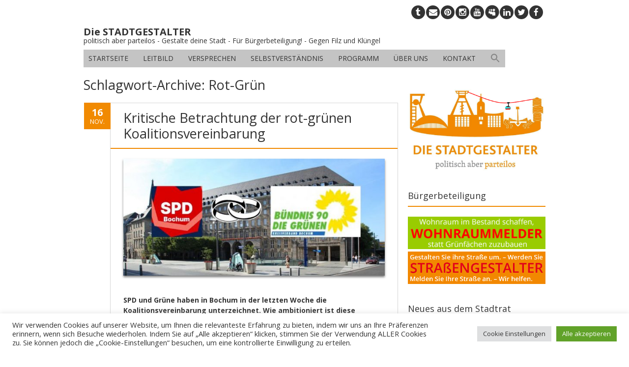

--- FILE ---
content_type: text/html; charset=UTF-8
request_url: https://die-stadtgestalter.de/tag/rot-gruen/
body_size: 26302
content:
<!DOCTYPE html>
<!--[if IE 7]><html class="ie ie7" lang="de"><![endif]-->
<!--[if IE 8]><html class="ie ie8" lang="de"><![endif]-->
<!--[if !(IE 7) | !(IE 8)  ]><!-->
<html lang="de">
<!--<![endif]-->
<head>
<meta charset="UTF-8" />

<link rel="profile" href="http://gmpg.org/xfn/11" />
<link rel="pingback" href="https://die-stadtgestalter.de/xmlrpc.php" />
<link rel="shortcut icon" href="https://die-stadtgestalter.de/files/2014/03/stadtgestalter-profil-FB.jpg"><link rel="apple-touch-icon-precomposed" sizes="16x16" href="https://die-stadtgestalter.de/files/2014/03/stadtgestalter-profil-FB.jpg"><!--[if lt IE 9]><script src="https://die-stadtgestalter.de/wp-content/themes/fruitful/js/html5.js" type="text/javascript"></script><![endif]-->

<!--/ Open Graphite /-->
<meta property="og:locale" content="de_DE" />
<meta property="og:type" content="article" />
<meta property="og:url" content="https://die-stadtgestalter.de/2020/11/16/kritische-betrachtung-der-rot-gruenen-koalitionsvereinbarung/" />
<meta property="og:title" content="Kritische Betrachtung der rot-grünen Koalitionsvereinbarung" />
<meta property="og:description" content="SPD und Grüne haben in Bochum in der letzten Woche die Koalitionsvereinbarung unterzeichnet. Wie ambitioniert ist diese Vereinbarung und wie viel Substanz hat sie?" />
<meta property="og:site_name" content="Die STADTGESTALTER" />
<meta property="og:image" content="https://die-stadtgestalter.de/files/2020/11/koa.jpg" />
<meta property="og:image:width" content="1024" />
<meta property="og:image:height" content="686" />
<meta property="fb:app_id" content="201391247811103" />

<meta itemprop="description" content="SPD und Grüne haben in Bochum in der letzten Woche die Koalitionsvereinbarung unterzeichnet. Wie ambitioniert ist diese Vereinbarung und wie viel Substanz hat sie?" />
<meta itemprop="image" content="https://die-stadtgestalter.de/files/2020/11/koa.jpg" />

<meta name="twitter:card" content="summary_large_image" />
<meta name="twitter:url" content="https://die-stadtgestalter.de/2020/11/16/kritische-betrachtung-der-rot-gruenen-koalitionsvereinbarung/" />
<meta name="twitter:title" content="Kritische Betrachtung der rot-grünen Koalitionsvereinbarung" />
<meta name="twitter:description" content="SPD und Grüne haben in Bochum in der letzten Woche die Koalitionsvereinbarung unterzeichnet. Wie ambitioniert ist diese Vereinbarung und wie viel Substanz hat sie?" />
<meta name="twitter:image" content="https://die-stadtgestalter.de/files/2020/11/koa.jpg" />
<meta name="twitter:creator" content="@stadtgestalter" />
<meta name="twitter:site" content="Die STADTGESTALTER" />
<!--/ Open Graphite End /-->

<meta name='robots' content='index, follow, max-image-preview:large, max-snippet:-1, max-video-preview:-1' />

	<!-- This site is optimized with the Yoast SEO plugin v26.5 - https://yoast.com/wordpress/plugins/seo/ -->
	<title>Rot-Grün Archives - Die STADTGESTALTER</title>
	<link rel="canonical" href="https://die-stadtgestalter.de/tag/rot-gruen/" />
	<meta property="og:locale" content="de_DE" />
	<meta property="og:type" content="article" />
	<meta property="og:title" content="Rot-Grün Archives - Die STADTGESTALTER" />
	<meta property="og:url" content="https://die-stadtgestalter.de/tag/rot-gruen/" />
	<meta property="og:site_name" content="Die STADTGESTALTER" />
	<meta property="og:image" content="https://die-stadtgestalter.de/files/2022/09/bochum-gestalten-wir.jpg" />
	<meta property="og:image:width" content="867" />
	<meta property="og:image:height" content="467" />
	<meta property="og:image:type" content="image/jpeg" />
	<meta name="twitter:card" content="summary_large_image" />
	<meta name="twitter:site" content="@stadtgestalter" />
	<script type="application/ld+json" class="yoast-schema-graph">{"@context":"https://schema.org","@graph":[{"@type":"CollectionPage","@id":"https://die-stadtgestalter.de/tag/rot-gruen/","url":"https://die-stadtgestalter.de/tag/rot-gruen/","name":"Rot-Grün Archives - Die STADTGESTALTER","isPartOf":{"@id":"https://die-stadtgestalter.de/#website"},"primaryImageOfPage":{"@id":"https://die-stadtgestalter.de/tag/rot-gruen/#primaryimage"},"image":{"@id":"https://die-stadtgestalter.de/tag/rot-gruen/#primaryimage"},"thumbnailUrl":"https://die-stadtgestalter.de/files/2020/11/koa.jpg","breadcrumb":{"@id":"https://die-stadtgestalter.de/tag/rot-gruen/#breadcrumb"},"inLanguage":"de"},{"@type":"ImageObject","inLanguage":"de","@id":"https://die-stadtgestalter.de/tag/rot-gruen/#primaryimage","url":"https://die-stadtgestalter.de/files/2020/11/koa.jpg","contentUrl":"https://die-stadtgestalter.de/files/2020/11/koa.jpg","width":1024,"height":686},{"@type":"BreadcrumbList","@id":"https://die-stadtgestalter.de/tag/rot-gruen/#breadcrumb","itemListElement":[{"@type":"ListItem","position":1,"name":"Startseite","item":"https://die-stadtgestalter.de/"},{"@type":"ListItem","position":2,"name":"Rot-Grün"}]},{"@type":"WebSite","@id":"https://die-stadtgestalter.de/#website","url":"https://die-stadtgestalter.de/","name":"Die STADTGESTALTER","description":"politisch aber parteilos - Gestalte deine Stadt - Für Bürgerbeteiligung! - Gegen Filz und Klüngel","publisher":{"@id":"https://die-stadtgestalter.de/#organization"},"potentialAction":[{"@type":"SearchAction","target":{"@type":"EntryPoint","urlTemplate":"https://die-stadtgestalter.de/?s={search_term_string}"},"query-input":{"@type":"PropertyValueSpecification","valueRequired":true,"valueName":"search_term_string"}}],"inLanguage":"de"},{"@type":"Organization","@id":"https://die-stadtgestalter.de/#organization","name":"Die STADTGESTALTER","url":"https://die-stadtgestalter.de/","logo":{"@type":"ImageObject","inLanguage":"de","@id":"https://die-stadtgestalter.de/#/schema/logo/image/","url":"https://die-stadtgestalter.de/files/2017/06/logo-mit-seilbahn-internet.png","contentUrl":"https://die-stadtgestalter.de/files/2017/06/logo-mit-seilbahn-internet.png","width":1618,"height":967,"caption":"Die STADTGESTALTER"},"image":{"@id":"https://die-stadtgestalter.de/#/schema/logo/image/"},"sameAs":["https://www.facebook.com/stadtgestalter/","https://x.com/stadtgestalter","https://www.pinterest.de/0nmk07lk7c6yfuxapk0v49r158oke5/","https://www.instagram.com/die_stadtgestalter/","https://linkedin.com/company/die-stadtgestalter"]}]}</script>
	<!-- / Yoast SEO plugin. -->


<link rel='dns-prefetch' href='//maps.google.com' />
<link rel='dns-prefetch' href='//code.responsivevoice.org' />
<link rel='dns-prefetch' href='//fonts.googleapis.com' />
<link rel='dns-prefetch' href='//netdna.bootstrapcdn.com' />
<link rel="alternate" type="application/rss+xml" title="Die STADTGESTALTER &raquo; Feed" href="https://die-stadtgestalter.de/feed/" />
<link rel="alternate" type="application/rss+xml" title="Die STADTGESTALTER &raquo; Kommentar-Feed" href="https://die-stadtgestalter.de/comments/feed/" />
<link rel="alternate" type="application/rss+xml" title="Die STADTGESTALTER &raquo; Rot-Grün Schlagwort-Feed" href="https://die-stadtgestalter.de/tag/rot-gruen/feed/" />
<style id='wp-img-auto-sizes-contain-inline-css' type='text/css'>
img:is([sizes=auto i],[sizes^="auto," i]){contain-intrinsic-size:3000px 1500px}
/*# sourceURL=wp-img-auto-sizes-contain-inline-css */
</style>
<link rel='stylesheet' id='formidable-css' href='https://die-stadtgestalter.de/wp-content/plugins/formidable/css/formidableforms7.css?ver=1212314' type='text/css' media='all' />
<link rel='stylesheet' id='pt-cv-public-style-css' href='https://die-stadtgestalter.de/wp-content/plugins/content-views-query-and-display-post-page/public/assets/css/cv.css?ver=4.2.1' type='text/css' media='all' />
<link rel='stylesheet' id='pt-cv-public-pro-style-css' href='https://die-stadtgestalter.de/wp-content/plugins/pt-content-views-pro/public/assets/css/cvpro.min.css?ver=7.0' type='text/css' media='all' />
<style id='wp-emoji-styles-inline-css' type='text/css'>

	img.wp-smiley, img.emoji {
		display: inline !important;
		border: none !important;
		box-shadow: none !important;
		height: 1em !important;
		width: 1em !important;
		margin: 0 0.07em !important;
		vertical-align: -0.1em !important;
		background: none !important;
		padding: 0 !important;
	}
/*# sourceURL=wp-emoji-styles-inline-css */
</style>
<link rel='stylesheet' id='wp-block-library-css' href='https://die-stadtgestalter.de/wp-includes/css/dist/block-library/style.min.css?ver=6.9' type='text/css' media='all' />
<style id='classic-theme-styles-inline-css' type='text/css'>
/*! This file is auto-generated */
.wp-block-button__link{color:#fff;background-color:#32373c;border-radius:9999px;box-shadow:none;text-decoration:none;padding:calc(.667em + 2px) calc(1.333em + 2px);font-size:1.125em}.wp-block-file__button{background:#32373c;color:#fff;text-decoration:none}
/*# sourceURL=/wp-includes/css/classic-themes.min.css */
</style>
<link rel='stylesheet' id='ff-google-fonts-css' href='//fonts.googleapis.com/css?family=Raleway%3A400%2C500%2C700&#038;ver=071120180241' type='text/css' media='all' />
<link rel='stylesheet' id='ff-shortcodes-css' href='https://die-stadtgestalter.de/wp-content/plugins/fruitful-shortcodes/fruitful-shortcodes-2.0.0/assets/css/front.css?ver=071120180241' type='text/css' media='all' />
<link rel='stylesheet' id='ff-fruitful_alert-css' href='https://die-stadtgestalter.de/wp-content/plugins/fruitful-shortcodes/fruitful-shortcodes-2.0.0//assets/shared/fruitful_alert/css/styles.css?ver=071120180241' type='text/css' media='all' />
<link rel='stylesheet' id='ff-fruitful_btn-css' href='https://die-stadtgestalter.de/wp-content/plugins/fruitful-shortcodes/fruitful-shortcodes-2.0.0//assets/shared/fruitful_btn/css/styles.css?ver=071120180241' type='text/css' media='all' />
<link rel='stylesheet' id='ff-fruitful_dbox-css' href='https://die-stadtgestalter.de/wp-content/plugins/fruitful-shortcodes/fruitful-shortcodes-2.0.0//assets/shared/fruitful_dbox/css/styles.css?ver=071120180241' type='text/css' media='all' />
<link rel='stylesheet' id='ff-fruitful_pbar-css' href='https://die-stadtgestalter.de/wp-content/plugins/fruitful-shortcodes/fruitful-shortcodes-2.0.0//assets/shared/fruitful_pbar/css/styles.css?ver=071120180241' type='text/css' media='all' />
<link rel='stylesheet' id='ff-shortcodes-grid-css' href='https://die-stadtgestalter.de/wp-content/plugins/fruitful-shortcodes/fruitful-shortcodes-2.0.0/assets/libs/bootstrap/bootstrap-grid.min.css?ver=071120180241' type='text/css' media='all' />
<link rel='stylesheet' id='ff-fruitful_recent_posts-css' href='https://die-stadtgestalter.de/wp-content/plugins/fruitful-shortcodes/fruitful-shortcodes-2.0.0//assets/shared/fruitful_recent_posts/css/styles.css?ver=071120180241' type='text/css' media='all' />
<link rel='stylesheet' id='slick-css' href='https://die-stadtgestalter.de/wp-content/plugins/fruitful-shortcodes/fruitful-shortcodes-2.0.0/assets/libs/slick/slick.css?ver=071120180241' type='text/css' media='all' />
<link rel='stylesheet' id='ff-fruitful_recent_posts_slider-css' href='https://die-stadtgestalter.de/wp-content/plugins/fruitful-shortcodes/fruitful-shortcodes-2.0.0//assets/shared/fruitful_recent_posts_slider/css/styles.css?ver=071120180241' type='text/css' media='all' />
<link rel='stylesheet' id='ff-fruitful_tabs-css' href='https://die-stadtgestalter.de/wp-content/plugins/fruitful-shortcodes/fruitful-shortcodes-2.0.0//assets/shared/fruitful_tabs/css/styles.css?ver=071120180241' type='text/css' media='all' />
<style id='global-styles-inline-css' type='text/css'>
:root{--wp--preset--aspect-ratio--square: 1;--wp--preset--aspect-ratio--4-3: 4/3;--wp--preset--aspect-ratio--3-4: 3/4;--wp--preset--aspect-ratio--3-2: 3/2;--wp--preset--aspect-ratio--2-3: 2/3;--wp--preset--aspect-ratio--16-9: 16/9;--wp--preset--aspect-ratio--9-16: 9/16;--wp--preset--color--black: #000000;--wp--preset--color--cyan-bluish-gray: #abb8c3;--wp--preset--color--white: #ffffff;--wp--preset--color--pale-pink: #f78da7;--wp--preset--color--vivid-red: #cf2e2e;--wp--preset--color--luminous-vivid-orange: #ff6900;--wp--preset--color--luminous-vivid-amber: #fcb900;--wp--preset--color--light-green-cyan: #7bdcb5;--wp--preset--color--vivid-green-cyan: #00d084;--wp--preset--color--pale-cyan-blue: #8ed1fc;--wp--preset--color--vivid-cyan-blue: #0693e3;--wp--preset--color--vivid-purple: #9b51e0;--wp--preset--gradient--vivid-cyan-blue-to-vivid-purple: linear-gradient(135deg,rgb(6,147,227) 0%,rgb(155,81,224) 100%);--wp--preset--gradient--light-green-cyan-to-vivid-green-cyan: linear-gradient(135deg,rgb(122,220,180) 0%,rgb(0,208,130) 100%);--wp--preset--gradient--luminous-vivid-amber-to-luminous-vivid-orange: linear-gradient(135deg,rgb(252,185,0) 0%,rgb(255,105,0) 100%);--wp--preset--gradient--luminous-vivid-orange-to-vivid-red: linear-gradient(135deg,rgb(255,105,0) 0%,rgb(207,46,46) 100%);--wp--preset--gradient--very-light-gray-to-cyan-bluish-gray: linear-gradient(135deg,rgb(238,238,238) 0%,rgb(169,184,195) 100%);--wp--preset--gradient--cool-to-warm-spectrum: linear-gradient(135deg,rgb(74,234,220) 0%,rgb(151,120,209) 20%,rgb(207,42,186) 40%,rgb(238,44,130) 60%,rgb(251,105,98) 80%,rgb(254,248,76) 100%);--wp--preset--gradient--blush-light-purple: linear-gradient(135deg,rgb(255,206,236) 0%,rgb(152,150,240) 100%);--wp--preset--gradient--blush-bordeaux: linear-gradient(135deg,rgb(254,205,165) 0%,rgb(254,45,45) 50%,rgb(107,0,62) 100%);--wp--preset--gradient--luminous-dusk: linear-gradient(135deg,rgb(255,203,112) 0%,rgb(199,81,192) 50%,rgb(65,88,208) 100%);--wp--preset--gradient--pale-ocean: linear-gradient(135deg,rgb(255,245,203) 0%,rgb(182,227,212) 50%,rgb(51,167,181) 100%);--wp--preset--gradient--electric-grass: linear-gradient(135deg,rgb(202,248,128) 0%,rgb(113,206,126) 100%);--wp--preset--gradient--midnight: linear-gradient(135deg,rgb(2,3,129) 0%,rgb(40,116,252) 100%);--wp--preset--font-size--small: 13px;--wp--preset--font-size--medium: 20px;--wp--preset--font-size--large: 36px;--wp--preset--font-size--x-large: 42px;--wp--preset--spacing--20: 0.44rem;--wp--preset--spacing--30: 0.67rem;--wp--preset--spacing--40: 1rem;--wp--preset--spacing--50: 1.5rem;--wp--preset--spacing--60: 2.25rem;--wp--preset--spacing--70: 3.38rem;--wp--preset--spacing--80: 5.06rem;--wp--preset--shadow--natural: 6px 6px 9px rgba(0, 0, 0, 0.2);--wp--preset--shadow--deep: 12px 12px 50px rgba(0, 0, 0, 0.4);--wp--preset--shadow--sharp: 6px 6px 0px rgba(0, 0, 0, 0.2);--wp--preset--shadow--outlined: 6px 6px 0px -3px rgb(255, 255, 255), 6px 6px rgb(0, 0, 0);--wp--preset--shadow--crisp: 6px 6px 0px rgb(0, 0, 0);}:where(.is-layout-flex){gap: 0.5em;}:where(.is-layout-grid){gap: 0.5em;}body .is-layout-flex{display: flex;}.is-layout-flex{flex-wrap: wrap;align-items: center;}.is-layout-flex > :is(*, div){margin: 0;}body .is-layout-grid{display: grid;}.is-layout-grid > :is(*, div){margin: 0;}:where(.wp-block-columns.is-layout-flex){gap: 2em;}:where(.wp-block-columns.is-layout-grid){gap: 2em;}:where(.wp-block-post-template.is-layout-flex){gap: 1.25em;}:where(.wp-block-post-template.is-layout-grid){gap: 1.25em;}.has-black-color{color: var(--wp--preset--color--black) !important;}.has-cyan-bluish-gray-color{color: var(--wp--preset--color--cyan-bluish-gray) !important;}.has-white-color{color: var(--wp--preset--color--white) !important;}.has-pale-pink-color{color: var(--wp--preset--color--pale-pink) !important;}.has-vivid-red-color{color: var(--wp--preset--color--vivid-red) !important;}.has-luminous-vivid-orange-color{color: var(--wp--preset--color--luminous-vivid-orange) !important;}.has-luminous-vivid-amber-color{color: var(--wp--preset--color--luminous-vivid-amber) !important;}.has-light-green-cyan-color{color: var(--wp--preset--color--light-green-cyan) !important;}.has-vivid-green-cyan-color{color: var(--wp--preset--color--vivid-green-cyan) !important;}.has-pale-cyan-blue-color{color: var(--wp--preset--color--pale-cyan-blue) !important;}.has-vivid-cyan-blue-color{color: var(--wp--preset--color--vivid-cyan-blue) !important;}.has-vivid-purple-color{color: var(--wp--preset--color--vivid-purple) !important;}.has-black-background-color{background-color: var(--wp--preset--color--black) !important;}.has-cyan-bluish-gray-background-color{background-color: var(--wp--preset--color--cyan-bluish-gray) !important;}.has-white-background-color{background-color: var(--wp--preset--color--white) !important;}.has-pale-pink-background-color{background-color: var(--wp--preset--color--pale-pink) !important;}.has-vivid-red-background-color{background-color: var(--wp--preset--color--vivid-red) !important;}.has-luminous-vivid-orange-background-color{background-color: var(--wp--preset--color--luminous-vivid-orange) !important;}.has-luminous-vivid-amber-background-color{background-color: var(--wp--preset--color--luminous-vivid-amber) !important;}.has-light-green-cyan-background-color{background-color: var(--wp--preset--color--light-green-cyan) !important;}.has-vivid-green-cyan-background-color{background-color: var(--wp--preset--color--vivid-green-cyan) !important;}.has-pale-cyan-blue-background-color{background-color: var(--wp--preset--color--pale-cyan-blue) !important;}.has-vivid-cyan-blue-background-color{background-color: var(--wp--preset--color--vivid-cyan-blue) !important;}.has-vivid-purple-background-color{background-color: var(--wp--preset--color--vivid-purple) !important;}.has-black-border-color{border-color: var(--wp--preset--color--black) !important;}.has-cyan-bluish-gray-border-color{border-color: var(--wp--preset--color--cyan-bluish-gray) !important;}.has-white-border-color{border-color: var(--wp--preset--color--white) !important;}.has-pale-pink-border-color{border-color: var(--wp--preset--color--pale-pink) !important;}.has-vivid-red-border-color{border-color: var(--wp--preset--color--vivid-red) !important;}.has-luminous-vivid-orange-border-color{border-color: var(--wp--preset--color--luminous-vivid-orange) !important;}.has-luminous-vivid-amber-border-color{border-color: var(--wp--preset--color--luminous-vivid-amber) !important;}.has-light-green-cyan-border-color{border-color: var(--wp--preset--color--light-green-cyan) !important;}.has-vivid-green-cyan-border-color{border-color: var(--wp--preset--color--vivid-green-cyan) !important;}.has-pale-cyan-blue-border-color{border-color: var(--wp--preset--color--pale-cyan-blue) !important;}.has-vivid-cyan-blue-border-color{border-color: var(--wp--preset--color--vivid-cyan-blue) !important;}.has-vivid-purple-border-color{border-color: var(--wp--preset--color--vivid-purple) !important;}.has-vivid-cyan-blue-to-vivid-purple-gradient-background{background: var(--wp--preset--gradient--vivid-cyan-blue-to-vivid-purple) !important;}.has-light-green-cyan-to-vivid-green-cyan-gradient-background{background: var(--wp--preset--gradient--light-green-cyan-to-vivid-green-cyan) !important;}.has-luminous-vivid-amber-to-luminous-vivid-orange-gradient-background{background: var(--wp--preset--gradient--luminous-vivid-amber-to-luminous-vivid-orange) !important;}.has-luminous-vivid-orange-to-vivid-red-gradient-background{background: var(--wp--preset--gradient--luminous-vivid-orange-to-vivid-red) !important;}.has-very-light-gray-to-cyan-bluish-gray-gradient-background{background: var(--wp--preset--gradient--very-light-gray-to-cyan-bluish-gray) !important;}.has-cool-to-warm-spectrum-gradient-background{background: var(--wp--preset--gradient--cool-to-warm-spectrum) !important;}.has-blush-light-purple-gradient-background{background: var(--wp--preset--gradient--blush-light-purple) !important;}.has-blush-bordeaux-gradient-background{background: var(--wp--preset--gradient--blush-bordeaux) !important;}.has-luminous-dusk-gradient-background{background: var(--wp--preset--gradient--luminous-dusk) !important;}.has-pale-ocean-gradient-background{background: var(--wp--preset--gradient--pale-ocean) !important;}.has-electric-grass-gradient-background{background: var(--wp--preset--gradient--electric-grass) !important;}.has-midnight-gradient-background{background: var(--wp--preset--gradient--midnight) !important;}.has-small-font-size{font-size: var(--wp--preset--font-size--small) !important;}.has-medium-font-size{font-size: var(--wp--preset--font-size--medium) !important;}.has-large-font-size{font-size: var(--wp--preset--font-size--large) !important;}.has-x-large-font-size{font-size: var(--wp--preset--font-size--x-large) !important;}
:where(.wp-block-post-template.is-layout-flex){gap: 1.25em;}:where(.wp-block-post-template.is-layout-grid){gap: 1.25em;}
:where(.wp-block-term-template.is-layout-flex){gap: 1.25em;}:where(.wp-block-term-template.is-layout-grid){gap: 1.25em;}
:where(.wp-block-columns.is-layout-flex){gap: 2em;}:where(.wp-block-columns.is-layout-grid){gap: 2em;}
:root :where(.wp-block-pullquote){font-size: 1.5em;line-height: 1.6;}
/*# sourceURL=global-styles-inline-css */
</style>
<link rel='stylesheet' id='cpsh-shortcodes-css' href='https://die-stadtgestalter.de/wp-content/plugins/column-shortcodes//assets/css/shortcodes.css?ver=1.0.1' type='text/css' media='all' />
<link rel='stylesheet' id='posts-from-category-widget-stylesheet-css' href='https://die-stadtgestalter.de/wp-content/plugins/posts-in-category-widget/style.css?ver=1.2.0' type='text/css' media='all' />
<link rel='stylesheet' id='wpsm_tabs_r-font-awesome-front-css' href='https://die-stadtgestalter.de/wp-content/plugins/tabs-responsive/assets/css/font-awesome/css/font-awesome.min.css?ver=6.9' type='text/css' media='all' />
<link rel='stylesheet' id='wpsm_tabs_r_bootstrap-front-css' href='https://die-stadtgestalter.de/wp-content/plugins/tabs-responsive/assets/css/bootstrap-front.css?ver=6.9' type='text/css' media='all' />
<link rel='stylesheet' id='wpsm_tabs_r_animate-css' href='https://die-stadtgestalter.de/wp-content/plugins/tabs-responsive/assets/css/animate.css?ver=6.9' type='text/css' media='all' />
<link rel='stylesheet' id='wpus-bar-css' href='https://die-stadtgestalter.de/wp-content/plugins/wp-ultimate-search/css/visualsearch.css?ver=6.9' type='text/css' media='all' />
<link rel='stylesheet' id='contact-form-7-css' href='https://die-stadtgestalter.de/wp-content/plugins/contact-form-7/includes/css/styles.css?ver=6.1.4' type='text/css' media='all' />
<link rel='stylesheet' id='cookie-law-info-css' href='https://die-stadtgestalter.de/wp-content/plugins/cookie-law-info/legacy/public/css/cookie-law-info-public.css?ver=3.3.8' type='text/css' media='all' />
<link rel='stylesheet' id='cookie-law-info-gdpr-css' href='https://die-stadtgestalter.de/wp-content/plugins/cookie-law-info/legacy/public/css/cookie-law-info-gdpr.css?ver=3.3.8' type='text/css' media='all' />
<link rel='stylesheet' id='location-style-css' href='https://die-stadtgestalter.de/wp-content/plugins/location-module-for-contact-form-7/css/cf7-location-module.min.css?ver=6.9' type='text/css' media='all' />
<link rel='stylesheet' id='rv-style-css' href='https://die-stadtgestalter.de/wp-content/plugins/responsivevoice-text-to-speech/includes/css/responsivevoice.css?ver=6.9' type='text/css' media='all' />
<link rel='stylesheet' id='ivory-search-styles-css' href='https://die-stadtgestalter.de/wp-content/plugins/add-search-to-menu/public/css/ivory-search.min.css?ver=5.5.12' type='text/css' media='all' />
<link rel='stylesheet' id='ie-style-css' href='https://die-stadtgestalter.de/wp-content/themes/fruitful/woocommerce/ie.css?ver=6.9' type='text/css' media='all' />
<link rel='stylesheet' id='fn-box-style-css' href='https://die-stadtgestalter.de/wp-content/themes/fruitful/js/fnBox/jquery.fancybox.css?ver=6.9' type='text/css' media='all' />
<link rel='stylesheet' id='fancy-select-css' href='https://die-stadtgestalter.de/wp-content/themes/fruitful/css/fancySelect.css?ver=6.9' type='text/css' media='all' />
<link rel='stylesheet' id='login-with-ajax-css' href='https://die-stadtgestalter.de/wp-content/plugins/login-with-ajax/templates/widget.css?ver=4.5.1' type='text/css' media='all' />
<link rel='stylesheet' id='fontawesome-css' href='//netdna.bootstrapcdn.com/font-awesome/3.2.1/css/font-awesome.min.css?ver=1.3.9' type='text/css' media='all' />
<link rel='stylesheet' id='custom_fonts_69711bdf6ea80-css' href='https://fonts.googleapis.com/css?family=Open+Sans%3A300italic%2C400italic%2C600italic%2C700italic%2C800italic%2C400%2C800%2C700%2C600%2C300&#038;subset=latin%2Clatin-ext&#038;ver=6.9' type='text/css' media='all' />
<link rel='stylesheet' id='fontawesome-style-css' href='https://die-stadtgestalter.de/wp-content/themes/fruitful/css/font-awesome.min.css?ver=6.9' type='text/css' media='all' />
<link rel='stylesheet' id='main-style-css' href='https://die-stadtgestalter.de/wp-content/themes/fruitful/style.css?ver=6.9' type='text/css' media='all' />
<style id='main-style-inline-css' type='text/css'>
h1 {font-size : 27px; }h2 {font-size : 23px; }h3 {font-size : 20px; }h4 {font-size : 17px; }h5 {font-size : 14px; }h6 {font-size : 12px; }h1, h2, h3, h4, h5, h6 {font-family : Open Sans, sans-serif; } .main-navigation a {font-family : Open Sans, sans-serif; color : #333333; } .main-navigation ul:not(.sub-menu) > li > a, .main-navigation ul:not(.sub-menu) > li:hover > a { font-size : 14px;} .main-navigation {background-color : #c4c4c4; }#header_language_select a {font-family : Open Sans, sans-serif;} body {font-size : 14px; font-family : Open Sans, sans-serif; }body { background-color : #ffffff; }.page-container .container {background-color : #ffffff; } .head-container, .head-container.fixed{background-color : #ffffff; }.head-container {min-height : 84px; }.head-container {position : relative; }.main-navigation ul li.current_page_item a, .main-navigation ul li.current-menu-ancestor a, .main-navigation ul li.current-menu-item a, .main-navigation ul li.current-menu-parent a, .main-navigation ul li.current_page_parent a {background-color : #f18a01; }.main-navigation ul li.current_page_item a, .main-navigation ul li.current-menu-ancestor a, .main-navigation ul li.current-menu-item a, .main-navigation ul li.current-menu-parent a, .main-navigation ul li.current_page_parent a {color : #ffffff; } .main-navigation ul > li:hover>a {background-color : #f18a01; color : #ffffff; } #masthead .main-navigation ul > li > ul > li > a {background-color : #ffffff; color : #333333; } #masthead .main-navigation ul > li > ul > li:hover > a {background-color : #F15A23; color : #333333; } #masthead .main-navigation ul > li ul > li.current-menu-item > a {background-color : #F15A23; color : #333333; } #masthead div .main-navigation ul > li > ul > li > ul a {background-color : #ffffff; color : #333333; } #masthead div .main-navigation ul > li > ul > liul li:hover a {background-color : #F15A23; color : #333333; } #lang-select-block li ul li a{background-color : #ffffff; color : #333333;}#lang-select-block li ul li a:hover{background-color : #F15A23; color : #333333;}#lang-select-block li ul li.active a{background-color : #F15A23; color : #333333;}#header_language_select ul li.current > a { color : #333333; } #header_language_select { background-color : #c4c4c4; } #header_language_select ul li.current:hover > a { background-color : #f18a01;color : #ffffff;} body {color : #333333; } #page .container #secondary .widget h3.widget-title, #page .container #secondary .widget h1.widget-title, header.post-header .post-title{border-color : #f18a01; } body.single-product #page .related.products h2{border-bottom-color : #f18a01; } a {color : #333333; }#page .container #secondary>.widget_nav_menu>div>ul>li ul>li>a:before {color : #333333; }#page .container #secondary .widget ul li.cat-item a:before {color : #333333; }html[dir="rtl"] #page .container #secondary>.widget_nav_menu>div>ul>li ul>li>a:after {color : #333333; }html[dir="rtl"] #page .container #secondary .widget ul li.cat-item a:after {color : #333333; }a:hover {color : #f18a01; } #page .container #secondary>.widget_nav_menu li.current-menu-item>a {color : #f18a01; } #page .container #secondary>.widget_nav_menu>div>ul>li ul>li>a:hover:before,#page .container #secondary>.widget_nav_menu>div>ul>li ul>li.current-menu-item>a:before,#page .container #secondary>.widget_nav_menu>div>ul>li ul>li.current-menu-item>a:hover:before{color : #f18a01; }#page .container #secondary .widget ul li.current-cat>a,#page .container #secondary .widget ul li.cat-item ul li.current-cat a:before,#page .container #secondary .widget ul li.cat-item a:hover:before{color : #f18a01; }html[dir="rtl"] #page .container #secondary>.widget_nav_menu>div>ul>li ul>li>a:hover:after,html[dir="rtl"] #page .container #secondary>.widget_nav_menu>div>ul>li ul>li.current-menu-item>a:after,html[dir="rtl"] #page .container #secondary>.widget_nav_menu>div>ul>li ul>li.current-menu-item>a:hover:after{color : #f18a01; } html[dir="rtl"] #page .container #secondary .widget ul li.current-cat>a,html[dir="rtl"] #page .container #secondary .widget ul li.current-cat>a:after,html[dir="rtl"] #page .container #secondary .widget ul li.cat-item a:hover:after{color : #f18a01; } a:focus {color : #f18a01; } a:active{color : #f18a01; } .blog_post .date_of_post{background : none repeat scroll 0 0 #f18a01; } .blog_post .date_of_post{color : #ffffff; } button, input[type="button"], input[type="submit"], input[type="reset"], .wc-proceed-to-checkout a{background-color : #c4c4c4 !important; } body a.btn.btn-primary, body button.btn.btn-primary, body input[type="button"].btn.btn-primary , body input[type="submit"].btn.btn-primary {background-color : #c4c4c4 !important; }.nav-links.shop .pages-links .page-numbers, .nav-links.shop .nav-next a, .nav-links.shop .nav-previous a, .woocommerce .return-to-shop .button {background-color : #c4c4c4 !important; }button:hover, button:active, button:focus{background-color : #f18a01 !important; }input[type="button"]:hover, input[type="button"]:active, input[type="button"]:focus{background-color : #f18a01 !important; }input[type="submit"]:hover, input[type="submit"]:active, input[type="submit"]:focus, .wc-proceed-to-checkout a:focus, .wc-proceed-to-checkout a:hover, .wc-proceed-to-checkout a:active{background-color : #f18a01 !important; }input[type="reset"]:hover, input[type="reset"]:active, input[type="reset"]:focus{background-color : #f18a01 !important; }body a.btn.btn-primary:hover, body button.btn.btn-primary:hover, body input[type="button"].btn.btn-primary:hover , body input[type="submit"].btn.btn-primary:hover {background-color : #f18a01 !important; }.nav-links.shop .pages-links .page-numbers:hover, .nav-links.shop .nav-next a:hover, .nav-links.shop .nav-previous a:hover, .nav-links.shop .pages-links .page-numbers.current, .woocommerce .return-to-shop .button:hover {background-color : #f18a01 !important; }.social-icon>a>i{background:#333333}.social-icon>a>i{color:#ffffff}body.archive .page-title h2 {display: none;}.wpcf7{background-color: #FCF6DE;border: 12px solid #FCF6DE;}input.wpcf7-form-control.wpcf7-submit:hover {background-color: black;color: white;}input.wpcf7-form-control.wpcf7-submit {background-color: red;color: white;}
/*# sourceURL=main-style-inline-css */
</style>
<link rel='stylesheet' id='mediaelementjs-styles-css' href='https://die-stadtgestalter.de/wp-content/plugins/media-element-html5-video-and-audio-player/mediaelement/v4/mediaelementplayer.min.css?ver=6.9' type='text/css' media='all' />
<link rel='stylesheet' id='mediaelementjs-styles-legacy-css' href='https://die-stadtgestalter.de/wp-content/plugins/media-element-html5-video-and-audio-player/mediaelement/v4/mediaelementplayer-legacy.min.css?ver=6.9' type='text/css' media='all' />
		<style>
			/* Accessible for screen readers but hidden from view */
			.fa-hidden { position:absolute; left:-10000px; top:auto; width:1px; height:1px; overflow:hidden; }
			.rtl .fa-hidden { left:10000px; }
			.fa-showtext { margin-right: 5px; }
		</style>
		<script type="text/javascript" src="https://die-stadtgestalter.de/wp-includes/js/jquery/jquery.min.js?ver=3.7.1" id="jquery-core-js"></script>
<script type="text/javascript" src="https://die-stadtgestalter.de/wp-includes/js/jquery/jquery-migrate.min.js?ver=3.4.1" id="jquery-migrate-js"></script>
<script type="text/javascript" src="https://die-stadtgestalter.de/wp-includes/js/underscore.min.js?ver=1.13.7" id="underscore-js"></script>
<script type="text/javascript" src="https://die-stadtgestalter.de/wp-includes/js/backbone.min.js?ver=1.6.0" id="backbone-js"></script>
<script type="text/javascript" src="https://die-stadtgestalter.de/wp-includes/js/jquery/ui/core.min.js?ver=1.13.3" id="jquery-ui-core-js"></script>
<script type="text/javascript" src="https://die-stadtgestalter.de/wp-includes/js/jquery/ui/menu.min.js?ver=1.13.3" id="jquery-ui-menu-js"></script>
<script type="text/javascript" src="https://die-stadtgestalter.de/wp-includes/js/dist/dom-ready.min.js?ver=f77871ff7694fffea381" id="wp-dom-ready-js"></script>
<script type="text/javascript" src="https://die-stadtgestalter.de/wp-includes/js/dist/hooks.min.js?ver=dd5603f07f9220ed27f1" id="wp-hooks-js"></script>
<script type="text/javascript" src="https://die-stadtgestalter.de/wp-includes/js/dist/i18n.min.js?ver=c26c3dc7bed366793375" id="wp-i18n-js"></script>
<script type="text/javascript" id="wp-i18n-js-after">
/* <![CDATA[ */
wp.i18n.setLocaleData( { 'text direction\u0004ltr': [ 'ltr' ] } );
//# sourceURL=wp-i18n-js-after
/* ]]> */
</script>
<script type="text/javascript" id="wp-a11y-js-translations">
/* <![CDATA[ */
( function( domain, translations ) {
	var localeData = translations.locale_data[ domain ] || translations.locale_data.messages;
	localeData[""].domain = domain;
	wp.i18n.setLocaleData( localeData, domain );
} )( "default", {"translation-revision-date":"2026-01-20 17:38:03+0000","generator":"GlotPress\/4.0.3","domain":"messages","locale_data":{"messages":{"":{"domain":"messages","plural-forms":"nplurals=2; plural=n != 1;","lang":"de"},"Notifications":["Benachrichtigungen"]}},"comment":{"reference":"wp-includes\/js\/dist\/a11y.js"}} );
//# sourceURL=wp-a11y-js-translations
/* ]]> */
</script>
<script type="text/javascript" src="https://die-stadtgestalter.de/wp-includes/js/dist/a11y.min.js?ver=cb460b4676c94bd228ed" id="wp-a11y-js"></script>
<script type="text/javascript" src="https://die-stadtgestalter.de/wp-includes/js/jquery/ui/autocomplete.min.js?ver=1.13.3" id="jquery-ui-autocomplete-js"></script>
<script type="text/javascript" src="https://die-stadtgestalter.de/wp-content/plugins/wp-ultimate-search/js/visualsearch.min.js?ver=6.9" id="visualsearch-js"></script>
<script type="text/javascript" id="wpus-script-js-extra">
/* <![CDATA[ */
var wpus_script = {"ajaxurl":"https://die-stadtgestalter.de/wp-admin/admin-ajax.php","searchNonce":"44a86b040e","trackevents":"0","eventtitle":"Search","enabledfacets":"null","resultspage":"https://die-stadtgestalter.de/2020/11/16/kritische-betrachtung-der-rot-gruenen-koalitionsvereinbarung/","showfacets":"1","placeholder":"Search","highlight":"1","radius":"","remainder":"text","single_facet":"0","disable_permalinks":"0","single_use":"0"};
//# sourceURL=wpus-script-js-extra
/* ]]> */
</script>
<script type="text/javascript" src="https://die-stadtgestalter.de/wp-content/plugins/wp-ultimate-search/js/main-pro.js?ver=6.9" id="wpus-script-js"></script>
<script type="text/javascript" id="cookie-law-info-js-extra">
/* <![CDATA[ */
var Cli_Data = {"nn_cookie_ids":[],"cookielist":[],"non_necessary_cookies":[],"ccpaEnabled":"","ccpaRegionBased":"","ccpaBarEnabled":"","strictlyEnabled":["necessary","obligatoire"],"ccpaType":"gdpr","js_blocking":"1","custom_integration":"","triggerDomRefresh":"","secure_cookies":""};
var cli_cookiebar_settings = {"animate_speed_hide":"500","animate_speed_show":"500","background":"#FFF","border":"#b1a6a6c2","border_on":"","button_1_button_colour":"#61a229","button_1_button_hover":"#4e8221","button_1_link_colour":"#fff","button_1_as_button":"1","button_1_new_win":"","button_2_button_colour":"#333","button_2_button_hover":"#292929","button_2_link_colour":"#444","button_2_as_button":"","button_2_hidebar":"","button_3_button_colour":"#dedfe0","button_3_button_hover":"#b2b2b3","button_3_link_colour":"#333333","button_3_as_button":"1","button_3_new_win":"","button_4_button_colour":"#dedfe0","button_4_button_hover":"#b2b2b3","button_4_link_colour":"#333333","button_4_as_button":"1","button_7_button_colour":"#61a229","button_7_button_hover":"#4e8221","button_7_link_colour":"#fff","button_7_as_button":"1","button_7_new_win":"","font_family":"inherit","header_fix":"","notify_animate_hide":"1","notify_animate_show":"","notify_div_id":"#cookie-law-info-bar","notify_position_horizontal":"right","notify_position_vertical":"bottom","scroll_close":"","scroll_close_reload":"","accept_close_reload":"","reject_close_reload":"","showagain_tab":"","showagain_background":"#fff","showagain_border":"#000","showagain_div_id":"#cookie-law-info-again","showagain_x_position":"100px","text":"#333333","show_once_yn":"","show_once":"10000","logging_on":"","as_popup":"","popup_overlay":"1","bar_heading_text":"","cookie_bar_as":"banner","popup_showagain_position":"bottom-right","widget_position":"left"};
var log_object = {"ajax_url":"https://die-stadtgestalter.de/wp-admin/admin-ajax.php"};
//# sourceURL=cookie-law-info-js-extra
/* ]]> */
</script>
<script type="text/javascript" src="https://die-stadtgestalter.de/wp-content/plugins/cookie-law-info/legacy/public/js/cookie-law-info-public.js?ver=3.3.8" id="cookie-law-info-js"></script>
<script type="text/javascript" src="https://maps.google.com/maps/api/js?key=AIzaSyDPIGK4FStJUkW2apzhh-MemqQuc3l7Akw" id="lmcf7-maps-js-js"></script>
<script type="text/javascript" src="https://die-stadtgestalter.de/wp-content/plugins/location-module-for-contact-form-7/js/gmaps.min.js?ver=1.1.0" id="lmcf7-gmaps-js-js"></script>
<script type="text/javascript" id="lmcf7-location-js-js-extra">
/* <![CDATA[ */
var CF7LM = {"deflat":"51.482503","deflng":"7.214937","defzoom":"12","def_err_msg":"Error while geocoding your address. Please retry.","mapsView":"roadmap","show_marker_start_location":"true","gps_button":""};
//# sourceURL=lmcf7-location-js-js-extra
/* ]]> */
</script>
<script type="text/javascript" src="https://die-stadtgestalter.de/wp-content/plugins/location-module-for-contact-form-7/js/cf7-location-module.min.js?ver=1.1.0" id="lmcf7-location-js-js"></script>
<script type="text/javascript" src="https://code.responsivevoice.org/responsivevoice.js?key=EC1jkq8w" id="responsive-voice-js"></script>
<script type="text/javascript" src="https://die-stadtgestalter.de/wp-content/themes/fruitful/js/fnBox/jquery.fancybox.pack.js?ver=20140525" id="fn-box-js"></script>
<script type="text/javascript" src="https://die-stadtgestalter.de/wp-content/themes/fruitful/js/fancySelect.js?ver=20140525" id="fancy-select-js"></script>
<script type="text/javascript" src="https://die-stadtgestalter.de/wp-content/themes/fruitful/js/mobile-dropdown.min.js?ver=20130930" id="resp-dropdown-js"></script>
<script type="text/javascript" id="init-js-extra">
/* <![CDATA[ */
var ThGlobal = {"ajaxurl":"https://die-stadtgestalter.de/wp-admin/admin-ajax.php","is_fixed_header":"-1","mobile_menu_default_text":"Navigiere zu \u2026"};
//# sourceURL=init-js-extra
/* ]]> */
</script>
<script type="text/javascript" src="https://die-stadtgestalter.de/wp-content/themes/fruitful/js/init.min.js?ver=20130930" id="init-js"></script>
<script type="text/javascript" src="https://die-stadtgestalter.de/wp-content/themes/fruitful/js/small-menu-select.js?ver=20130930" id="small-menu-select-js"></script>
<script type="text/javascript" id="login-with-ajax-js-extra">
/* <![CDATA[ */
var LWA = {"ajaxurl":"https://die-stadtgestalter.de/wp-admin/admin-ajax.php","off":""};
//# sourceURL=login-with-ajax-js-extra
/* ]]> */
</script>
<script type="text/javascript" src="https://die-stadtgestalter.de/wp-content/plugins/login-with-ajax/templates/login-with-ajax.legacy.min.js?ver=4.5.1" id="login-with-ajax-js"></script>
<script type="text/javascript" src="https://die-stadtgestalter.de/wp-content/plugins/login-with-ajax/ajaxify/ajaxify.min.js?ver=4.5.1" id="login-with-ajax-ajaxify-js"></script>
<script type="text/javascript" src="https://die-stadtgestalter.de/wp-content/plugins/media-element-html5-video-and-audio-player/mediaelement/v4/mediaelement-and-player.min.js?ver=4.2.8" id="mediaelementjs-scripts-js"></script>
<link rel="https://api.w.org/" href="https://die-stadtgestalter.de/wp-json/" /><link rel="alternate" title="JSON" type="application/json" href="https://die-stadtgestalter.de/wp-json/wp/v2/tags/1761" /><link rel="EditURI" type="application/rsd+xml" title="RSD" href="https://die-stadtgestalter.de/xmlrpc.php?rsd" />
<meta name="generator" content="WordPress 6.9" />
<!-- Analytics by WP Statistics - https://wp-statistics.com -->
<meta name="viewport" content="width=device-width" /><meta name="generator" content="Elementor 3.33.3; features: additional_custom_breakpoints; settings: css_print_method-external, google_font-enabled, font_display-auto">
<!-- All in one Favicon 4.8 -->			<style>
				.e-con.e-parent:nth-of-type(n+4):not(.e-lazyloaded):not(.e-no-lazyload),
				.e-con.e-parent:nth-of-type(n+4):not(.e-lazyloaded):not(.e-no-lazyload) * {
					background-image: none !important;
				}
				@media screen and (max-height: 1024px) {
					.e-con.e-parent:nth-of-type(n+3):not(.e-lazyloaded):not(.e-no-lazyload),
					.e-con.e-parent:nth-of-type(n+3):not(.e-lazyloaded):not(.e-no-lazyload) * {
						background-image: none !important;
					}
				}
				@media screen and (max-height: 640px) {
					.e-con.e-parent:nth-of-type(n+2):not(.e-lazyloaded):not(.e-no-lazyload),
					.e-con.e-parent:nth-of-type(n+2):not(.e-lazyloaded):not(.e-no-lazyload) * {
						background-image: none !important;
					}
				}
			</style>
			<script type="text/javascript">jQuery(document).ready(function($) { });</script><style type="text/css" media="screen">.is-menu path.search-icon-path { fill: #848484;}body .popup-search-close:after, body .search-close:after { border-color: #848484;}body .popup-search-close:before, body .search-close:before { border-color: #848484;}</style>			<style type="text/css" media="screen">
			/* Ivory search custom CSS code */
			#is-popup-wrapper .is-popup-search-form {
      margin: 10% auto 0;
}

#is-popup-wrapper form.is-search-form {
    width: 820px;
    margin: 0 auto;
    max-width: 100%;
}

#is-popup-wrapper .is-search-form label {
    width: calc(100% - 150px);
}

#is-popup-wrapper .is-search-form .is-search-input {
    width: 100%;
    max-width: 100%;
}			</style>
					<style type="text/css">
					</style>
		 
</head> 
<body class="archive tag tag-rot-gruen tag-1761 wp-theme-fruitful eio-default fruitful group-blog responsive elementor-default elementor-kit-8792">
	<div id="page-header" class="hfeed site">
				
					<div class="head-container">
						<div class="container">
							<div class="sixteen columns">
								<header id="masthead" class="site-header" role="banner">
									<div class="ff-social-icon social-icon"><a class="facebook" 	 title="facebook"	href="https://www.facebook.com/stadtgestalter" target="_blank"><i class="fa"></i></a><a class="twitter" 	 title="twitter"	href="https://twitter.com/stadtgestalter" target="_blank"><i class="fa"></i></a><a class="linkedin" 	 title="linkedin"	href="https://linkedin.com/company/die-stadtgestalter" target="_blank"><i class="fa"></i></a><a class="myspace" 	 title="myspace"	href="https://whatsapp.com/channel/0029VbANLIRL2AU07DEEy23U" target="_blank"></a><a class="youtube" 	 title="youtube"	href="https://www.youtube.com/channel/UCuY_AMQ5bKBXI4huElVYgVQ" target="_blank"><i class="fa"></i></a><a class="instagram"	 title="instagram"	href="https://www.instagram.com/die_stadtgestalter/" target="_blank"><i class="fa"></i></a><a class="pinterest"	 title="pinterest"	href="https://www.pinterest.de/0nmk07lk7c6yfuxapk0v49r158oke5/" target="_blank"><i class="fa"></i></a><a class="email" 	 title="email"		href="mailto:mail@die-stadtgestalter.de"><i class="fa"></i></a><a class="tumblr" 	 title="tumblr"		href="https://www.tiktok.com/tiktokstudio" target="_blank"><i class="fa"></i></a></div>									<div data-originalstyle="left-pos" class="header-hgroup left-pos">  
										<a class="logo-description" href="https://die-stadtgestalter.de/" title="politisch aber parteilos - Gestalte deine Stadt - Für Bürgerbeteiligung! - Gegen Filz und Klüngel" rel="home"><h1 class="site-title">Die STADTGESTALTER</h1><h2 class="site-description">politisch aber parteilos - Gestalte deine Stadt - Für Bürgerbeteiligung! - Gegen Filz und Klüngel</h2></a>									</div>	
										
									<div data-originalstyle="left-pos" class="menu-wrapper left-pos">
																															
										<nav role="navigation" class="site-navigation main-navigation">
											<div class="menu-menu-1-container"><ul id="menu-menu-1" class="menu"><li id="menu-item-8065" class="menu-item menu-item-type-post_type menu-item-object-page menu-item-home menu-item-8065"><a href="https://die-stadtgestalter.de/">Startseite</a></li>
<li id="menu-item-8060" class="menu-item menu-item-type-post_type menu-item-object-page menu-item-8060"><a href="https://die-stadtgestalter.de/motto/">Leitbild</a></li>
<li id="menu-item-8062" class="menu-item menu-item-type-post_type menu-item-object-page menu-item-8062"><a href="https://die-stadtgestalter.de/versprechen/">Versprechen</a></li>
<li id="menu-item-8061" class="menu-item menu-item-type-post_type menu-item-object-page menu-item-8061"><a href="https://die-stadtgestalter.de/selbstverstaendnis/">Selbstverständnis</a></li>
<li id="menu-item-8067" class="menu-item menu-item-type-post_type menu-item-object-page menu-item-8067"><a href="https://die-stadtgestalter.de/programm/">Programm</a></li>
<li id="menu-item-8063" class="menu-item menu-item-type-post_type menu-item-object-page menu-item-8063"><a href="https://die-stadtgestalter.de/ueber-uns/">Über uns</a></li>
<li id="menu-item-8066" class="menu-item menu-item-type-post_type menu-item-object-page menu-item-8066"><a href="https://die-stadtgestalter.de/kontakt/">Kontakt</a></li>
<li class=" astm-search-menu is-menu popup menu-item"><a href="#" role="button" aria-label="Search Icon Link"><svg width="20" height="20" class="search-icon" role="img" viewBox="2 9 20 5" focusable="false" aria-label="Search">
						<path class="search-icon-path" d="M15.5 14h-.79l-.28-.27C15.41 12.59 16 11.11 16 9.5 16 5.91 13.09 3 9.5 3S3 5.91 3 9.5 5.91 16 9.5 16c1.61 0 3.09-.59 4.23-1.57l.27.28v.79l5 4.99L20.49 19l-4.99-5zm-6 0C7.01 14 5 11.99 5 9.5S7.01 5 9.5 5 14 7.01 14 9.5 11.99 14 9.5 14z"></path></svg></a></li></ul></div>										</nav><!-- .site-navigation .main-navigation -->
									</div>
								</header><!-- #masthead .site-header -->
							</div>
						</div>
					</div>
					
				</div><!-- .header-container -->
	
		
	<div id="page" class="page-container">		
		<div class="container">		
					
				<div class="sixteen columns">
					
				<div class="eleven columns alpha">			<div id="primary" class="content-area">
				<div id="content" class="site-content" role="main">	
										<section id="primary" class="content-area">
								<div id="content" class="site-content" role="main">

																		<header class="page-header">
											<h1 class="page-title">
												Schlagwort-Archive: <span>Rot-Grün</span>											</h1>
																					</header><!-- .page-header -->

										
<article id="post-8945" class="blog_post post-8945 post type-post status-publish format-standard has-post-thumbnail hentry category-aktuelles category-kommentar-aus-dem-rat tag-arbeit tag-bildung tag-gruene tag-inklusion tag-klimaziel tag-koalition tag-koalitionsvereinbarung tag-koalitionsvertrag tag-kultur tag-mobilitaet tag-rot-gruen tag-schule tag-spd tag-sport tag-stadtgestalter tag-stadtpolitik tag-stadtrat tag-wirtschaft">
			
	
	<div class="date_of_post updated">
		<span class="day_post">16</span>
		<span class="month_post">Nov.</span>
	</div>
		
	<div class="post-content">	
	<header class="post-header">
								<h2 class="post-title entry-title">
				<a href="https://die-stadtgestalter.de/2020/11/16/kritische-betrachtung-der-rot-gruenen-koalitionsvereinbarung/" title="Permalink zu Kritische Betrachtung der rot-grünen Koalitionsvereinbarung" rel="bookmark">Kritische Betrachtung der rot-grünen Koalitionsvereinbarung</a>
			</h2>
							
		
		
									<div class="entry-thumbnail">
					<img fetchpriority="high" width="604" height="270" src="https://die-stadtgestalter.de/files/2020/11/koa-604x270.jpg" class="attachment-post-thumbnail size-post-thumbnail wp-post-image" alt="" decoding="async" />				</div>
								</header><!-- .entry-header -->

		<div class="entry-content">
		
<p><strong>SPD und Grüne haben in Bochum in der letzten Woche die Koalitionsvereinbarung unterzeichnet. Wie ambitioniert ist diese Vereinbarung und wie viel Substanz hat sie?</strong></p>



<p>Bei der Kommunalwahl im September haben die Bochumer Wähler SPD und Grünen so viele Stimmen gegeben, dass sie erneut über die Mehrheit im Stadtrat verfügen (48 von 86 Sitzen). Beide Fraktionen schließen sich erneut zu einer Koalition zusammen und haben jetzt dazu eine Vereinbarung (<a href="https://www.bo-alternativ.de/aktuell/wp-content/uploads/2020/10/Koalitionsvertrag-Bochum.pdf">Vereinbarung zur Zusammenarbeit von SPD und Grünen 2020-25</a>) unterzeichnet, in der sie niedergeschreiben haben, was sie gemeinsam in den nächsten 5 Jahren erreichen wollen.</p>



<p><strong>Die Ziele der rot-grünen Koalition 2020-2025</strong></p>



<p>In 19 Bereichen von Arbeit bis Sport skizziert die Vereinbarung die Ziele der rot-grünen Koalition bis 2025. Hat sich die Koalition realistische, ehrgeizige Ziele gesetzt? Werden die avisierten Maßnahmen die Stadt entscheidend voran bringen? Reichen die Anstrengungen aus, um die Herausforderungen, vor denen die Stadt steht, zu meistern? Genau das soll nachfolgend kritisch betrachtet werden:</p>



<p><strong>Arbeit&nbsp;</strong>&#8211; Unter diesem Punkt findet sich eigentlich nur eine konkrete Maßnahme, wie man die Zahl der Langzeitarbeitslosen reduzieren will. Über die neue Beschäftigungsgesellschaft sollen mehr Langzeitarbeitslose bei der Stadt und bei den städtischen Tochtergesellschaften der Stadt untergebracht werden. Es werden künstlich im öffentlichen Bereich Jobs geschaffen, damit die Menschen nicht mehr in der Arbeitslosenstatistik auftauchen. Das ist dürftig.</p>



<p>Eine Strategie, wie die Stadt Unternehmen unterstützt, mehr Jobs zu schaffen, z.B. durch Aufbau von Maker Hubs (<a href="https://die-stadtgestalter.de/2020/11/04/ideenschmiede-und-jobmaschine-ein-makerhub-fuer-bochum/">Ideenschmiede und Jobmaschine – Ein MakerHub für Bochum</a>) gibt es nicht. Stattdessen beschäftigt sich die Koalitionsvereinbarung mit Kritik an der Arbeitsmarktpolitik der Landesregierung und den Aufgaben von Jobcenter und Bundesagentur für Arbeit.</p>



<p><strong>Wirtschaft&nbsp;</strong>&#8211; SPD und Grüne wollen dem Ausbau und der Aktivierung von bereits vorhandenen Flächen stets den Vorzug geben. Nur, wo es notwendig ist, sind ausnahmsweise neue Gewerbeflächen auszuweisen. Hier bleibt die Koalition schwammig. Zu einer echten Flächenbilanzierung (<a href="https://die-stadtgestalter.de/2018/01/20/bochum-braucht-eine-flaechenentwicklungsplanung/">Bochum braucht einen Flächenentwicklungsplan</a>), die festschreibt, welche Flächen als Natur und Landschaft erhalten bleiben sollen, konnten sich die beiden Partner leider nicht durchringen.</p>



<p>Dazu sollen besonders die städtischen Unternehmen insbesondere Stadtwerke und VBW stärker zu einer Gemeinwohlorientierung bewegt bzw. verpflichtet werden. Wie das geschehen soll, bleibt offen.</p>



<p>Der Wirtschaftsstandort Bochum soll zukunftsfähig und für Investoren interessant bleiben. Hier hätte die Koalition sich zur Förderung von Projekten wie z.B. dem&nbsp;<a href="https://die-stadtgestalter.de/2019/05/19/ein-hochschulcampus-fuer-wattenscheid/">Hochschulcampus in Wattenscheid</a>&nbsp;bekennen können. Eine Strategie, was zur Erreichung des genannten Ziels konkret getan werden soll, ist der Vereinbarung jedoch nicht zu entnehmen. Diese gibt es offenbar nicht.</p>



<p><strong>Digitalisierung&nbsp;</strong>&#8211; “Bochum soll Vorreiter beim E-Government werden.” Das Breitbandnetz soll weiter ausgebaut werden. Alles Ziele, die auf dem Papier bereits seit mindestens zwei Jahrzehnt verfolgt werden. Wie es gelingen soll, die Ziele auch endlich zu erreichen bleibt offen. Worthülsen wie “die Beschäftigten der Stadt [sollen] aktiv an diesem Veränderungsprozess beteiligt” werden, ersetzen konkrete Ziele und Maßnahmen, die aufzeigen, wie die bisher eher schleppende Digitalisierung der Stadt beschleunigt werden soll.</p>



<p>Der Aufbau einer digitalen Bürgerbeteiligungsplattform mit Umfrage- und Diskussionsmöglichkeiten soll geprüft werden. Man hätte sich gewünscht, hier wäre die Koalition mutiger gewesen und hätten den Aufbau gleich in Aussicht gestellt.</p>



<p><strong>Gleichstellung&nbsp;</strong>&#8211; Konkret sollen für weibliche Führungspositionen in den Leitungen und Aufsichtsräten der städtischen Gesellschaften und Beteiligungen Quoten vorgegeben werden. Neben einem Bekenntnis zum Gender Mainstreaming, bietet die Koalitionsvereinbarung sonst nur Situationsbeschreibungen verbunden mit der schwammigen Formulierung, man wolle auf die jeweiligen Lagen und Gegebenheiten aufmerksam machen und sich dafür einsetzen sie zu verbessern.</p>



<p><strong>Strukturentwicklung und Planung</strong>&nbsp;&#8211; Unter diesem Punkt sucht man vergebens eine klare Strategie zur Entwicklung der Stadt und besonders der Stadtteile. Statt eines Bekenntnisses zu stadtentwicklungskonzepten will die Koalition weiter lediglich die Umsetzung der in einigen wenigen Stadtteilen laufenden ISEKs (Vom Land geförderte Stadtumbauprogramme) unterstützen.</p>



<p>Statt eine klaren stadtweiten Strategie findet sich in der Koalitionsvereinbarung eine unstrukturierte Auflistung von verschiedensten Unterpunkten, die neben Ausführungen zum Appolonia-Pfaus-Park, Wettbüros und konkreten Festlegungen, wann Bäume zukünftig zu fällen sind, Bekenntnisse zu nachhaltiger Bodenpolitik, zu nachhaltiger und gesunder Bebauung, zu klimaverträglichen und nachhaltigen Baustoffe und Bauweisen, sowie der nachhaltigen Bewirtschaftung von Gewerbeflächen enthalten.</p>



<p>Zusammengefasst stellt sich dieser Punkt so dar: Alles soll also in Zukunft irgendwie nachhaltiger geschehen und von unzähligen Teilproblemen werden auf unerfindliche Weise drei konkret in der Koalitionsvereinbarung ganz konkret aufgegriffen.</p>



<p><strong>Klima, Umwelt und Natur</strong>&nbsp;&#8211; Hier wird die Koalition endlich konkret: “Wir setzen uns das Ziel, dass Bochum bis 2035 klimaneutrale Stadt wird.” Es soll ein „Klimaplan“, erstellt werden, “der das bisherige Klimaschutz- sowie das Klimaanpassungskonzept der Stadt systematisch zusammenführt und die Bemühungen zum Klimaschutz durch stetige Evaluierung konsequent weiter fortsetzt.” “Bis 2022 soll der Anteil erneuerbarer Energien am Strommix [der Stadtwerke] auf 75 Prozent steigen.”</p>



<p>Es folgt ein Reihe von unsortierten Vorschlägen und Bekenntnissen (Einsatz für die Erarbeitung und Umsetzung einer kommunalen Nachhaltigkeitsstrategie) und Kleinstmaßnahmen (Prüfung der Anlage eines Teichs in der Nähe des Bahnhofs Wattenscheid), die alle in die richtige Richtung gehen und vermitteln, die Koalition wolle das Thema tatsächlich in der Wahlperiode 2020-2025 ernsthaft angehen.</p>



<p><strong>Mobilität&nbsp;</strong>&#8211; Die bestehenden Lücken im Radwegenetz sollen “schnellstmöglich” geschlossen werden. 20 km zusätzliche Radwege sollen in den nächsten 5 Jahren pro Jahr entstehen. “In Zukunft [sollen] mindestens 20 Euro pro Einwohner*in in den Radverkehr investiert werden.” Dieses Ziel erscheint wenig ambitioniert. Nach den Versäumnissen in der Vergangenheit hätten die Zahlen hier mindestens doppelt so hoch ausfallen sollen.</p>



<p>SPD und Grüne streben zu dem an “eine Infrastrukturgesellschaft zu gründen, die sich<br>mit der Planung, Realisierung und Inbetriebnahme von Infrastrukturprojekten im<br>Bereich Straßen- und Radwegebau sowie mit dem ÖPNV-Ausbau beschäftigt.” Dieses Vorhaben erscheint sinnvoll. Eine Gesellschaft, mit dem klaren Ziel die entsprechende Infrastruktur auszubauen, wird neue Impulse setzen können.</p>



<p>Beim ÖPNV soll der Ausbau der Linien 308/318 nach Cöppencastrop vorrangig angegangen werden. Für den Ausbau der 309/310 zum August-Bebel-Platz soll eine Bedarfs-, Kosten- und Nutzenanalyse erstellt werden. Und ein Konzept zur Entlastung der Campus-Linie U35 steht weiter im Fokus. Eine leistungsfähige Anbindung des Bahnhof Höntrop an das städtische Bahnnetz wurde ebenso nicht verfolgt, wie die Schaffung einer leistungsfähigen Verbindung zwischen Innenstadt und Ruhrpark oder eine Anbindung von Leithe und Günnigfeld an das Bahnnetz. Der beabsichtigte Ausbau des Busnetzes mit Ring- und Schnellbuslinien wird die erforderliche Errichtung von städtischen Bahnlinien nicht ersetzen können, obwohl die Formulierungen in der Koalitionsvereinbarung das zu suggerieren versuchen.</p>



<p>Auch wird der in Aussicht gestellte Ausbau des ÖPNV-Netzes insgesamt mager aus und wird nicht ausreichen, um die beabsichtige Verkehrswende in absehbarer Zeit zu vollziehen und damit das zuvor in Aussicht gestellte Klimaschutzziel zu erreichen. Damit Bochum 2035 klimaneutral wird, muss im Bereich ÖPNV und Radverkehr viel mehr passieren.</p>



<p>Dazu stellt die Koalitionsvereinbarung eine Neukonzeption des so genannten Vorbehaltsstraßen-Netzes in Aussicht, bei der Vorbehaltsstraßen, die eigentlich primär Wohnstraßen sind aus dem Vorbehaltsnetz genommen und in die Tempo-30-Zonen integriert werden sollen. Man darf gespannt sein wie konsequent die Koalition dieses Ziel verfolgen wird.</p>



<p><strong>Wohnen und Quartiere</strong>&nbsp;&#8211; Die Vereinbarung der Koalition sieht vor, neue Wohnungsbauvorhaben in erster Linie auf bereits vorgenutzten Flächen umzusetzen. Dabei sollen Innenentwicklungsmaßnahmen wie dichtere Bebauung, Schließung von Baulücken und Aufstocken von Gebäuden Priorität haben. Die Zielrichtung ist zu begrüßen, welche Maßnahmen dazu auf den Weg gebracht werden sollen, sagt die Koalition hingegen nicht.</p>



<p>Ansonsten enthält auch dieser Abschnitt viele Bekenntnisse aber wenig Konkretes. Im Großen und Ganzen soll alles so weiterlaufen wie bisher, aber evaluiert und dann bei Bedarf angepasst werden. SPD und Grüne wollen für mehr geförderten Wohnungsbau sowie mehr genossenschaftliche und gemeinwohlorientierte Projekte sorgen. Aber auch hier liest man nichts zum Wie. Auch wie eine aktivere und vorausschauendere Quartiersentwicklung aussehen soll, um die Stadtteilzentren und Quartiere zu stärken bleibt im Wesentlichen offen.</p>



<p><strong>Sicherheit und Ordnung</strong>&nbsp;&#8211; SPD und Grüne halten an der erfolgreichen Ordnungspartnerschaft von Polizei, Ordnungsamt und anderen städtischen Stellen fest. Mit einem „Masterplan Licht und Sauberkeit“ sollen identifizierte Angsträume beseitigt und zum Beispiel vernachlässigte (Fuß-)Wege hergerichtet werden. Der Ordnungsdienst soll weiter gestärkt werden und mit noch mehr Personal ausgestattet werden. Auch Rad- und Gehwegparken soll konsequenter verfolgt werden.</p>



<p>In diesem Bereich geht die Koalition erfreulicher Weise deutlich über schwammige Bekenntnisse hinaus. Es sollen einige Dinge konkret angepackt werden, die den Bürgern schon lange auf den Nägeln brennen.</p>



<p><strong>Bürgerbeteiligung&nbsp;</strong>&#8211; SPD und Grüne versprechen einen verbindlichen Rahmen für den kontinuierlichen Dialog zwischen Verwaltung, Politik und Bürgerschaft sowie ein „Akteursforum Stadtentwicklung“ schaffen. Die Bürger dürfen gespannt sein, wie viel zusätzliche Bürgerbeteiligung, Bürgerinformation und echte Mitbestimmung diese neuen Formate ermöglichen werden.</p>



<p><strong>Soziale Teilhabe</strong>&nbsp;&#8211; Dieser Teil ist vielleicht der enttäuschendste in der ganzen Koalitionsvereinbarung. Die Koalition will viele Angebote zur sozialen Teilhabe ausbauen (Ausbau Straßensozialarbeit, Neubau Frauenhaus, mehr Zuwendungen für Träger der Wohlfahrtspflege, Verbände und gemeinnützige Vereine und Selbsthilfegruppen, Beratungs- und Hilfsangebote allgemein u.a.m.), doch einen Plan, die Ursachen von Armut zu bekämpfen, damit weniger Menschen überhaupt in die Situation kommen, solche Angebote nutzen zu müssen, gibt es nicht.</p>



<p>Im Wahlkampf hatte der Oberbürgermeister den Ausdruck benutzt, “den Stock in die Speiche stecken” um den Kreislauf der Armutsvererbung in der Stadt zu unterbrechen. Dieses Ziel verfolgt die Koalition offenbar nicht. Es geht nur darum die Lebensverhältnisse der Armen zu verbessern. Das ist zu wenig.</p>



<p><strong>Gesundheit&nbsp;</strong>&#8211; Auch in diesem Bereich sollen diverse Angebote ausgebaut und der Zugang zu den bestehenden Angeboten verbessert sowie die Beratungs-, Betreuungs- und Präventionsarbeit ausgeweitet werden. Auch diese Verbesserungen sind zu begrüßen.</p>



<p><strong>Kinder und Jugendliche</strong>&nbsp;&#8211; Für Kinder und Jugendlicher, erklärt die Koalition, müsse es Chancengerechtigkeit geben. Schon das Ziel ist deutlich zu niedrig gesteckt. Jedes Kind und jeder Jugendliche sollte sich in der Stadt entsprechend seiner Talente optimal entfalten können. Dafür muss die Stadt die Voraussetzungen schaffen.</p>



<p>Weiterhin liegt der Fokus der Kinder- und Jugendpolitik darauf, die Lebenssituationen der Kinder- und Jugendlichen durch diverse soziale Unterstützungsangebote zu verbessern. Es fehlt dagegen eine Strategie, die verhindert dass Kinder und Jugendlichen unter entsprechenden Lebensverhältnissen aufwachsen müssen bzw. wie sie es schaffen, diese für ihr weiteres Leben hinter sich zu lassen.</p>



<p>Ein Ausbau der KiTas, der Ganztagsangebote an Schulen und der Spiel- und Bewegungsmöglichkeiten, wie in der Koalitionsvereinbarung versprochen, ist sicher erstrebenswert, doch fehlt es der Koalition an einer Vision wie Kinder und Jugendlichen wieder mehr Bedeutung in der Stadtgesellschaft verschafft werden kann. Sie weiterhin auf Spiel- und Jugendplätze und -heime zu verweisen, ist nicht mehr zeitgemäß. Daran ändern auch Jugendbefragungen in Schulen und ein Jugendforum aller zwei Jahre nichts.</p>



<p>Die ganze Stadt muss mehr Möglichkeiten für Kinder und Jugendliche bieten, wo sie sich gerne aufhalten und gern gesehen sind.</p>



<p><strong>Bildung&nbsp;</strong>&#8211; In Wattenscheid soll endlich die lange geforderte Gesamtschule errichtet werden. Zwar will die Koalition auch die Ausstattung der Schulen verbessern und die Sanierung der Schulgebäude weiter vorantreiben, doch einen ehrgeizigen Plan zur Förderung der Schulbildung, zum Beispiel mit dem Ziel, dass in Bochum alle Schüler die Grundschulen mit einer Realschulempfehlung verlassen, gibt es nicht. In der Koalitionsvereinbarung wird die Verantwortung dazu immer wieder dem Land zugeschoben.</p>



<p>Das Ziel, durch einen verbesserten und individuellen Unterricht in den städtischen Schulen den Schülern alle Chancen zu geben ihre Talente optimal zu entfalten und so die Vererbung von Armut zu durchbrechen, fehlt auch in diesem Bereich.</p>



<p>Es soll mehr rhythmisierten Ganztag geben, gesünderes Schulessen, ein kostenloses Schüler*innenticket und Schülervertreter*innen im Schul und Bildungsausschuss. Alles schön und gut, aber doch zu wenig, Die eigentlichen Probleme, die durch eine fehlende oder geringe Schulbildung später auf dem Arbeitsmarkt entstehen, werden nicht gesehen und nicht an der Wurzel angegangen.</p>



<p><strong>Leben im Alter</strong>&nbsp;&#8211; Auch für Senioren sollen viele Angebote (Kultur, Sport, Freizeit, Unterhaltung, Ehrenamtsarbeit für Senioren u.a.) ausgeweitet werden, der Zugang erleichtert und die Versorgung und Pflege der alten Menschen verbessert werden.</p>



<p>Die Koalition sieht Senioren jedoch fast ausschließlich als passive Menschen, die versorgt werden müssen und denen von Dritten maßgeschneiderte Angebote gemacht werden sollen, die sie dann möglichst leicht “konsumieren” können. Von einer Förderung von Senioren, die selbst was auf die Beine stellen können und wollen und dabei unterstützt werden sollten, ist in der Koalitionsvereinbarung nicht die Rede. Aktive Senioren kommen in der Vereinbarung leider nicht vor.</p>



<p><strong>Flucht, Migration und Integration</strong>&nbsp;&#8211; In diesem Bereich werden in der Koalitionsvereinbarung kaum mehr als eine Reihe Projekte und aktive Institutionen aufgezählt (Sprach- und Qualifizierungszentrum für Zugewanderte, Flüchtlingsbüros „INES“, Kommunale Integrationszentrum, Integrationsausschuss, Migrantenselbstorganisationen, Initiative „Sichere Häfen“), die gute Arbeit leisten und die die Koalition weiter unterstützen will.</p>



<p>Eine Strategie, wie die mit der Migration verbundenen sozialen Probleme angegangen werden sollen, ist der Vereinbarung jedoch nicht zu entnehmen. Wie die Vergangenheit zeigt, reicht die Unterstützung von einigen Organisationen durch die Stadt auch hier nicht.</p>



<p>Die Potenziale der migrantischen Ökonomie für die Stadt nutzen zu wollen und sie insbesondere in der Innenstadt im Rahmen des integrierten Stadtentwicklungskonzeptes zu fördern und mitzugestalten, ist da nur ein Ansatz von vielen. In dieser Richtung müsste weit mehr getan werden.</p>



<p><strong>Inklusion&nbsp;</strong>&#8211; “Inklusion verlangt, dass niemand an der Teilhabe am gesellschaftlichen Leben gehindert wird”, steht in der Koalitionsvereinbarung. Diese Definition greift zu kurz. Inklusion bedeutet, für jeden Menschen die Voraussetzungen und die bestmögliche Förderung zu geben, so dass er seine Potenziale voll ausschöpfen kann. Es geht bei Inklusion also nicht nur um die Teilhabe von Menschen mit Behinderungen, sondern darum, allen Menschen, besonders dann wenn sie noch Kinder und Schüler sind, alle Möglichkeiten zu geben ihre Talente voll zu entfalten.</p>



<p>In der Folge greifen alle Maßnahmen zu einer verbesserten Inklusion, die in der Koaltionsvereinbarung genannt werden, zu kurz.</p>



<p>Trotzdem ist der barrierefreie Umbau von öffentlichen Gebäuden, Anlagen und Straßenraum wie der Bau barrierefreier-rollstuhlgerechter Wohnungen ein wichtiges Ziel für die Wahlperiode 2020-25.</p>



<p>In der Vereinbarung fehlen aber Maßnahmen zur Durchsetzung des Inklusionssziels in den städtischen Schulen, die bewirken, dass in den Schulen die Voraussetzungen geschaffen werden, damit alle Kinder und Jugendlichen unabhängig von ihrem und sozialen- und familiären Hintergrund ihre Potenziale voll ausschöpfen können.</p>



<p><strong>Kunst und Kultur</strong>&nbsp;&#8211; Die Ausführungen in diesem Bereich beginnen mit einer Überraschung: “SPD und Grüne streben die Öffnung der kommunalen Einrichtungen (zum Beispiel der städtischen Büchereien oder der VHS) an Sonntagen an.” Auch die zunehmende Förderung der “Freien Szene” (+1% pro Jahr), das Ziel den öffentliche Raum stärker kulturell zu nutzen und „bespielbarer“ zu machen, die Einführung eines Kulturpasses sowie die Initiative digitale Kunst besonders zu fördern, sind sehr zu begrüßen.</p>



<p>Weitere Ideen sind das RuhrComer-Festival für Schüler*innenbands sowie eine Kooperation der bestehenden Kinder- und Jugendzirkusse im Rahmen eines Zirkus-Nachwuchsprojekts sowie eines Jugendzirkus-Festivals. Solche innovativen Projekte hätte man sich auch in anderen Bereichen der Koalitionsvereinbarung mehr gewünscht.</p>



<p>Leider fehlt ein Bekenntnis, die Förderung der freiem Kulturszene auf 10% des Kulturetats zu erhöhen,</p>



<p><strong>Sport&nbsp;</strong>&#8211; Hier wollen SPD und Grüne endlich ein Bäderkonzept aufstellen, das schon lange beschlossen haben, dessen Erstellung sie selbst aber lange verzögert haben. Trend- und Randsportarten sowie E-Sport sollen vermehrt gefördert werden. Nach dem Pilotprojekt „Hausacker“ sollen auch in anderen Stadtteilen Orte der Bewegung und Begegnung geschaffen werden.</p>



<p>Sonst gibt es keine Überraschungen, es bleibt bei der Fortführung bereits bestehender Projekte (Umsetzung der Sportstättenbedarfsplanung, „Schwimm mit“, Ausbau des Lohrheidestadions u.a.).</p>



<p><strong>Die Koalitionsvereinbarung hatte ambitionierter ausfallen können&nbsp;</strong></p>



<p>Die Koalitionsvereinbarung steht unter der Überschrift, “Bochum – Perspektiven von hier”. Insgesamt enthält sie viel Wichtiges, insbesondere das Ziel der Klimaneutralität bis 2035, ist aber in einigen Bereichen, besonders Mobilität, Armutsbekämpfung und Inklusion wenig ambitioniert und bleibt dort stark hinter den Erwartungen zurück. Zu vielen Herausforderungen finden sich in der Vereinbarung kaum bzw. gar keine Aussagen: u.a. zur Entwicklung der Innenstadt, zu Maßnahmen wie der negative Trend in Wattenscheid gestoppt werden kann, wie die Entschuldung der Stadtfinanzen gelingen soll oder ob und wie die Koalition das Ziel verfolgt Bochum in eine Ruhrstadt zu integrieren (<a href="https://die-stadtgestalter.de/2020/10/19/stadtpolitische-herausforderungen-in-bochum-2020-bis-2025/">Stadtpolitische Herausforderungen 2020-25</a>)..&nbsp;</p>



<p>Neue Perspektiven zeigt die Koalitionsvereinbarung nicht auf. Die Vereinbarung enthält wenig, woran sich die Arbeit der Koalition messen ließe, dafür verdecken viele, häufig schwammige Bekenntnisse den Blick auf die wenigen greifbaren Ziele, die vereinbart wurden. Eine ausgesprochen Grüne Handschrift erkennt man eigentlich nur in den Bereichen “Klima, Umwelt und Natur” und “Struktur und Planung”, obwohl die Grünen bei der Wahl acht Sitze hinzugewonnen haben, während die SPD drei verloren hat.</p>



<p>Insgesamt hätte die Koalitionsvereinbarung deutlich ambitionierter sein können. Da fehlte beiden Partnern wohl der Mut, vielleicht auch weil Voraussagen zur weiteren wirtschaftlichen Entwicklungen der Stadt angesichts der Corona-Krise schwierig sind. Wir werden sehen, was SPD und Grüne von dem geplanten wann umsetzen. Zu hoffen ist, dass sie im Laufe der Wahlperiode noch einige zusätzliche Initiativen entwickeln, anstoßen oder unterstützen, über das hinaus, was jetzt vereinbart wurde.</p>
			</div><!-- .entry-content -->
	
	<footer class="entry-meta">
			<span class="author-link author"><a href="https://die-stadtgestalter.de/author/admin/">Dr. Volker Steude</a></span>
				<span class="cat-links">
			Veröffentlicht in <a href="https://die-stadtgestalter.de/category/aktuelles/" rel="category tag">Aktuelles</a>, <a href="https://die-stadtgestalter.de/category/kommentar-aus-dem-rat/" rel="category tag">Aus dem Rat</a>		</span>
	
			<span class="tag-links">
						<a href="https://die-stadtgestalter.de/tag/arbeit/" rel="tag">Arbeit</a>, <a href="https://die-stadtgestalter.de/tag/bildung/" rel="tag">Bildung</a>, <a href="https://die-stadtgestalter.de/tag/gruene/" rel="tag">Grüne</a>, <a href="https://die-stadtgestalter.de/tag/inklusion/" rel="tag">Inklusion</a>, <a href="https://die-stadtgestalter.de/tag/klimaziel/" rel="tag">klimaziel</a>, <a href="https://die-stadtgestalter.de/tag/koalition/" rel="tag">Koalition</a>, <a href="https://die-stadtgestalter.de/tag/koalitionsvereinbarung/" rel="tag">Koalitionsvereinbarung</a>, <a href="https://die-stadtgestalter.de/tag/koalitionsvertrag/" rel="tag">Koalitionsvertrag</a>, <a href="https://die-stadtgestalter.de/tag/kultur/" rel="tag">Kultur</a>, <a href="https://die-stadtgestalter.de/tag/mobilitaet/" rel="tag">Mobilität</a>, <a href="https://die-stadtgestalter.de/tag/rot-gruen/" rel="tag">Rot-Grün</a>, <a href="https://die-stadtgestalter.de/tag/schule/" rel="tag">Schule</a>, <a href="https://die-stadtgestalter.de/tag/spd/" rel="tag">SPD</a>, <a href="https://die-stadtgestalter.de/tag/sport/" rel="tag">Sport</a>, <a href="https://die-stadtgestalter.de/tag/stadtgestalter/" rel="tag">STADTGESTALTER</a>, <a href="https://die-stadtgestalter.de/tag/stadtpolitik/" rel="tag">Stadtpolitik</a>, <a href="https://die-stadtgestalter.de/tag/stadtrat/" rel="tag">Stadtrat</a>, <a href="https://die-stadtgestalter.de/tag/wirtschaft/" rel="tag">Wirtschaft</a>		</span> 
					
					<span class="comments-link"><a href="https://die-stadtgestalter.de/2020/11/16/kritische-betrachtung-der-rot-gruenen-koalitionsvereinbarung/#respond">Hinterlasse einen Kommentar</a></span>
				
			</footer><!-- .entry-meta -->
	</div>
</article><!-- #post-8945 -->
	<nav role="navigation" id="nav-below" class="site-navigation paging-navigation">
		<h1 class="assistive-text">Artikel-Navigation</h1>

	
	</nav><!-- #nav-below -->
	
								</div><!-- #content .site-content -->
							</section><!-- #primary .content-area -->
										</div>
			</div>	
		 </div>	
				
					
					<div class="five columns omega"> 		<div id="secondary" class="widget-area" role="complementary">
						<aside id="text-2" class="widget widget_text">			<div class="textwidget"><p><a href="https://die-stadtgestalter.de"><img decoding="async" src="https://die-stadtgestalter.de/files/2017/06/logo-mit-seilbahn-internet.png" /></a></p>
</div>
		</aside><aside id="text-18" class="widget widget_text"><h3 class="widget-title">Bürgerbeteiligung</h3>			<div class="textwidget"><p><a href="https://die-stadtgestalter.de/wo-kann-neuer-wohnraum-geschaffen-werden/"><img decoding="async" src="https://die-stadtgestalter.de/files/2018/09/wohnraummelder-grafik.png" /></a><br />
<a href="https://die-stadtgestalter.de/anmeldung-strassengestalter/"><img decoding="async" src="https://die-stadtgestalter.de/files/2017/08/stra%C3%9Fengestalter.png" /></a></p>
</div>
		</aside><aside id="text-15" class="widget widget_text"><h3 class="widget-title">Neues aus dem Stadtrat</h3>			<div class="textwidget"><a href="https://bojournal.de"><img src="https://die-stadtgestalter.de/files/2015/11/bojournal-31.jpg"></a></div>
		</aside><aside id="categories-2" class="widget widget_categories"><h3 class="widget-title">Kategorien</h3><form action="https://die-stadtgestalter.de" method="get"><label class="screen-reader-text" for="cat">Kategorien</label><select  name='cat' id='cat' class='postform'>
	<option value='-1'>Kategorie auswählen</option>
	<option class="level-0" value="1">Aktuelles</option>
	<option class="level-0" value="6">Aus dem Rat</option>
	<option class="level-0" value="1380">Bochum-Mitte</option>
	<option class="level-0" value="1383">Bochum-Nord</option>
	<option class="level-0" value="1384">Bochum-Ost</option>
	<option class="level-0" value="1382">Bochum-Süd</option>
	<option class="level-0" value="1381">Bochum-Süd-West</option>
	<option class="level-0" value="7">Ideen</option>
	<option class="level-0" value="4">Personen</option>
	<option class="level-0" value="2">Plakate</option>
	<option class="level-0" value="1449">Ruhrgebiet</option>
	<option class="level-0" value="1651">Wahl 2020</option>
	<option class="level-0" value="2698">Wahl 2025</option>
	<option class="level-0" value="1379">Wattenscheid</option>
</select>
</form><script type="text/javascript">
/* <![CDATA[ */

( ( dropdownId ) => {
	const dropdown = document.getElementById( dropdownId );
	function onSelectChange() {
		setTimeout( () => {
			if ( 'escape' === dropdown.dataset.lastkey ) {
				return;
			}
			if ( dropdown.value && parseInt( dropdown.value ) > 0 && dropdown instanceof HTMLSelectElement ) {
				dropdown.parentElement.submit();
			}
		}, 250 );
	}
	function onKeyUp( event ) {
		if ( 'Escape' === event.key ) {
			dropdown.dataset.lastkey = 'escape';
		} else {
			delete dropdown.dataset.lastkey;
		}
	}
	function onClick() {
		delete dropdown.dataset.lastkey;
	}
	dropdown.addEventListener( 'keyup', onKeyUp );
	dropdown.addEventListener( 'click', onClick );
	dropdown.addEventListener( 'change', onSelectChange );
})( "cat" );

//# sourceURL=WP_Widget_Categories%3A%3Awidget
/* ]]> */
</script>
</aside><aside id="text-3" class="widget widget_text"><h3 class="widget-title">Treffen der STADTGESTALTER</h3>			<div class="textwidget"><b>jeden Mo., 18 Uhr - Vorbereitung Rat und Ausschüsse</b>
<br>Historisches Rathaus Räume 058/059<br>
<br>
<b>jeden Do., 18 Uhr - Denkfabrik der Gruppe</b>
<br>Historisches Rathaus Räume 058/059<br>
<br>
<b>1. Di. im Monat, 19 Uhr - Zusammensein</b>
<br>Absinth, Rottstraße 24<br>
<br>
Eingeladen sind die STADTGESTALTER, Freunde und Interessierte</div>
		</aside><aside id="text-11" class="widget widget_text">			<div class="textwidget"><h3><a href="https://die-stadtgestalter.de/files/2015/01/freie_Marke_Bochum_Orange_rgb.jpg"><img class="alignleft wp-image-2495" src="https://die-stadtgestalter.de/files/2015/01/freie_Marke_Bochum_Orange_rgb.jpg" width="40" /></a>Von hier aus.</h3></div>
		</aside>		</div><!-- #secondary .widget-area -->
 </div>
					
				
			
				</div>
			</div>
		</div><!-- .page-container-->
		<footer id="colophon" class="site-footer" role="contentinfo">
			<div class="container">
				<div class="sixteen columns">
					<div class="site-info">
						<nofollow>Die STADTGESTALTER - politisch aber parteilos<br>
Gestalte deine Stadt. - Für Bürgerbeteiligung! - Gegen Filz und Klüngel.<br>
mail@die-stadtgestalter.de</nofollow>					</div><!-- .site-info -->
									</div>
			</div>
			<div id="back-top">
				<a rel="nofollow" href="#top" title="Back to top">&uarr;</a>
			</div>
		</footer><!-- #colophon .site-footer -->
	<!--WordPress Development by Fruitful Code-->
<script type="speculationrules">
{"prefetch":[{"source":"document","where":{"and":[{"href_matches":"/*"},{"not":{"href_matches":["/wp-*.php","/wp-admin/*","/files/*","/wp-content/*","/wp-content/plugins/*","/wp-content/themes/fruitful/*","/*\\?(.+)"]}},{"not":{"selector_matches":"a[rel~=\"nofollow\"]"}},{"not":{"selector_matches":".no-prefetch, .no-prefetch a"}}]},"eagerness":"conservative"}]}
</script>
<!--googleoff: all--><div id="cookie-law-info-bar" data-nosnippet="true"><span><div class="cli-bar-container cli-style-v2"><div class="cli-bar-message">Wir verwenden Cookies auf unserer Website, um Ihnen die relevanteste Erfahrung zu bieten, indem wir uns an Ihre Präferenzen erinnern, wenn sich Besuche wiederholen. Indem Sie auf „Alle akzeptieren“ klicken, stimmen Sie der Verwendung ALLER Cookies zu. Sie können jedoch die „Cookie-Einstellungen“ besuchen, um eine kontrollierte Einwilligung zu erteilen.</div><div class="cli-bar-btn_container"><a role='button' class="medium cli-plugin-button cli-plugin-main-button cli_settings_button" style="margin:0px 5px 0px 0px">Cookie Einstellungen</a><a id="wt-cli-accept-all-btn" role='button' data-cli_action="accept_all" class="wt-cli-element medium cli-plugin-button wt-cli-accept-all-btn cookie_action_close_header cli_action_button">Alle akzeptieren</a></div></div></span></div><div id="cookie-law-info-again" style="display:none" data-nosnippet="true"><span id="cookie_hdr_showagain">Einwilligung verwalten</span></div><div class="cli-modal" data-nosnippet="true" id="cliSettingsPopup" tabindex="-1" role="dialog" aria-labelledby="cliSettingsPopup" aria-hidden="true">
  <div class="cli-modal-dialog" role="document">
	<div class="cli-modal-content cli-bar-popup">
		  <button type="button" class="cli-modal-close" id="cliModalClose">
			<svg class="" viewBox="0 0 24 24"><path d="M19 6.41l-1.41-1.41-5.59 5.59-5.59-5.59-1.41 1.41 5.59 5.59-5.59 5.59 1.41 1.41 5.59-5.59 5.59 5.59 1.41-1.41-5.59-5.59z"></path><path d="M0 0h24v24h-24z" fill="none"></path></svg>
			<span class="wt-cli-sr-only">Schließen</span>
		  </button>
		  <div class="cli-modal-body">
			<div class="cli-container-fluid cli-tab-container">
	<div class="cli-row">
		<div class="cli-col-12 cli-align-items-stretch cli-px-0">
			<div class="cli-privacy-overview">
				<h4>Datenschutzübersicht</h4>				<div class="cli-privacy-content">
					<div class="cli-privacy-content-text">Diese Website verwendet Cookies, um Ihre Erfahrung zu verbessern, während Sie durch die Website navigieren. Von diesen werden die nach Bedarf kategorisierten Cookies in Ihrem Browser gespeichert, da sie für das Funktionieren der Grundfunktionen der Website unerlässlich sind. Wir verwenden auch Cookies von Drittanbietern, die uns helfen, zu analysieren und zu verstehen, wie Sie diese Website nutzen. Diese Cookies werden nur mit Ihrer Zustimmung in Ihrem Browser gespeichert. Sie haben auch die Möglichkeit, diese Cookies abzulehnen. Das Deaktivieren einiger dieser Cookies kann sich jedoch auf Ihr Surferlebnis auswirken.</div>
				</div>
				<a class="cli-privacy-readmore" aria-label="Mehr anzeigen" role="button" data-readmore-text="Mehr anzeigen" data-readless-text="Weniger anzeigen"></a>			</div>
		</div>
		<div class="cli-col-12 cli-align-items-stretch cli-px-0 cli-tab-section-container">
												<div class="cli-tab-section">
						<div class="cli-tab-header">
							<a role="button" tabindex="0" class="cli-nav-link cli-settings-mobile" data-target="necessary" data-toggle="cli-toggle-tab">
								Necessary							</a>
															<div class="wt-cli-necessary-checkbox">
									<input type="checkbox" class="cli-user-preference-checkbox"  id="wt-cli-checkbox-necessary" data-id="checkbox-necessary" checked="checked"  />
									<label class="form-check-label" for="wt-cli-checkbox-necessary">Necessary</label>
								</div>
								<span class="cli-necessary-caption">immer aktiv</span>
													</div>
						<div class="cli-tab-content">
							<div class="cli-tab-pane cli-fade" data-id="necessary">
								<div class="wt-cli-cookie-description">
									Necessary cookies are absolutely essential for the website to function properly. These cookies ensure basic functionalities and security features of the website, anonymously.
<table class="cookielawinfo-row-cat-table cookielawinfo-winter"><thead><tr><th class="cookielawinfo-column-1">Cookie</th><th class="cookielawinfo-column-3">Dauer</th><th class="cookielawinfo-column-4">Beschreibung</th></tr></thead><tbody><tr class="cookielawinfo-row"><td class="cookielawinfo-column-1">cookielawinfo-checkbox-analytics</td><td class="cookielawinfo-column-3">11 months</td><td class="cookielawinfo-column-4">This cookie is set by GDPR Cookie Consent plugin. The cookie is used to store the user consent for the cookies in the category "Analytics".</td></tr><tr class="cookielawinfo-row"><td class="cookielawinfo-column-1">cookielawinfo-checkbox-functional</td><td class="cookielawinfo-column-3">11 months</td><td class="cookielawinfo-column-4">The cookie is set by GDPR cookie consent to record the user consent for the cookies in the category "Functional".</td></tr><tr class="cookielawinfo-row"><td class="cookielawinfo-column-1">cookielawinfo-checkbox-necessary</td><td class="cookielawinfo-column-3">11 months</td><td class="cookielawinfo-column-4">This cookie is set by GDPR Cookie Consent plugin. The cookies is used to store the user consent for the cookies in the category "Necessary".</td></tr><tr class="cookielawinfo-row"><td class="cookielawinfo-column-1">cookielawinfo-checkbox-performance</td><td class="cookielawinfo-column-3">11 months</td><td class="cookielawinfo-column-4">This cookie is set by GDPR Cookie Consent plugin. The cookie is used to store the user consent for the cookies in the category "Performance".</td></tr><tr class="cookielawinfo-row"><td class="cookielawinfo-column-1">viewed_cookie_policy</td><td class="cookielawinfo-column-3">11 months</td><td class="cookielawinfo-column-4">The cookie is set by the GDPR Cookie Consent plugin and is used to store whether or not user has consented to the use of cookies. It does not store any personal data.</td></tr></tbody></table>								</div>
							</div>
						</div>
					</div>
																	<div class="cli-tab-section">
						<div class="cli-tab-header">
							<a role="button" tabindex="0" class="cli-nav-link cli-settings-mobile" data-target="functional" data-toggle="cli-toggle-tab">
								Functional							</a>
															<div class="cli-switch">
									<input type="checkbox" id="wt-cli-checkbox-functional" class="cli-user-preference-checkbox"  data-id="checkbox-functional" />
									<label for="wt-cli-checkbox-functional" class="cli-slider" data-cli-enable="Aktiviert" data-cli-disable="Deaktiviert"><span class="wt-cli-sr-only">Functional</span></label>
								</div>
													</div>
						<div class="cli-tab-content">
							<div class="cli-tab-pane cli-fade" data-id="functional">
								<div class="wt-cli-cookie-description">
									Functional cookies help to perform certain functionalities like sharing the content of the website on social media platforms, collect feedbacks, and other third-party features.
								</div>
							</div>
						</div>
					</div>
																	<div class="cli-tab-section">
						<div class="cli-tab-header">
							<a role="button" tabindex="0" class="cli-nav-link cli-settings-mobile" data-target="performance" data-toggle="cli-toggle-tab">
								Performance							</a>
															<div class="cli-switch">
									<input type="checkbox" id="wt-cli-checkbox-performance" class="cli-user-preference-checkbox"  data-id="checkbox-performance" />
									<label for="wt-cli-checkbox-performance" class="cli-slider" data-cli-enable="Aktiviert" data-cli-disable="Deaktiviert"><span class="wt-cli-sr-only">Performance</span></label>
								</div>
													</div>
						<div class="cli-tab-content">
							<div class="cli-tab-pane cli-fade" data-id="performance">
								<div class="wt-cli-cookie-description">
									Performance cookies are used to understand and analyze the key performance indexes of the website which helps in delivering a better user experience for the visitors.
								</div>
							</div>
						</div>
					</div>
																	<div class="cli-tab-section">
						<div class="cli-tab-header">
							<a role="button" tabindex="0" class="cli-nav-link cli-settings-mobile" data-target="analytics" data-toggle="cli-toggle-tab">
								Analytics							</a>
															<div class="cli-switch">
									<input type="checkbox" id="wt-cli-checkbox-analytics" class="cli-user-preference-checkbox"  data-id="checkbox-analytics" />
									<label for="wt-cli-checkbox-analytics" class="cli-slider" data-cli-enable="Aktiviert" data-cli-disable="Deaktiviert"><span class="wt-cli-sr-only">Analytics</span></label>
								</div>
													</div>
						<div class="cli-tab-content">
							<div class="cli-tab-pane cli-fade" data-id="analytics">
								<div class="wt-cli-cookie-description">
									Analytical cookies are used to understand how visitors interact with the website. These cookies help provide information on metrics the number of visitors, bounce rate, traffic source, etc.
								</div>
							</div>
						</div>
					</div>
																	<div class="cli-tab-section">
						<div class="cli-tab-header">
							<a role="button" tabindex="0" class="cli-nav-link cli-settings-mobile" data-target="advertisement" data-toggle="cli-toggle-tab">
								Advertisement							</a>
															<div class="cli-switch">
									<input type="checkbox" id="wt-cli-checkbox-advertisement" class="cli-user-preference-checkbox"  data-id="checkbox-advertisement" />
									<label for="wt-cli-checkbox-advertisement" class="cli-slider" data-cli-enable="Aktiviert" data-cli-disable="Deaktiviert"><span class="wt-cli-sr-only">Advertisement</span></label>
								</div>
													</div>
						<div class="cli-tab-content">
							<div class="cli-tab-pane cli-fade" data-id="advertisement">
								<div class="wt-cli-cookie-description">
									Advertisement cookies are used to provide visitors with relevant ads and marketing campaigns. These cookies track visitors across websites and collect information to provide customized ads.
								</div>
							</div>
						</div>
					</div>
																	<div class="cli-tab-section">
						<div class="cli-tab-header">
							<a role="button" tabindex="0" class="cli-nav-link cli-settings-mobile" data-target="others" data-toggle="cli-toggle-tab">
								Others							</a>
															<div class="cli-switch">
									<input type="checkbox" id="wt-cli-checkbox-others" class="cli-user-preference-checkbox"  data-id="checkbox-others" />
									<label for="wt-cli-checkbox-others" class="cli-slider" data-cli-enable="Aktiviert" data-cli-disable="Deaktiviert"><span class="wt-cli-sr-only">Others</span></label>
								</div>
													</div>
						<div class="cli-tab-content">
							<div class="cli-tab-pane cli-fade" data-id="others">
								<div class="wt-cli-cookie-description">
									Other uncategorized cookies are those that are being analyzed and have not been classified into a category as yet.
								</div>
							</div>
						</div>
					</div>
										</div>
	</div>
</div>
		  </div>
		  <div class="cli-modal-footer">
			<div class="wt-cli-element cli-container-fluid cli-tab-container">
				<div class="cli-row">
					<div class="cli-col-12 cli-align-items-stretch cli-px-0">
						<div class="cli-tab-footer wt-cli-privacy-overview-actions">
						
															<a id="wt-cli-privacy-save-btn" role="button" tabindex="0" data-cli-action="accept" class="wt-cli-privacy-btn cli_setting_save_button wt-cli-privacy-accept-btn cli-btn">SPEICHERN &amp; AKZEPTIEREN</a>
													</div>
												<div class="wt-cli-ckyes-footer-section">
							<div class="wt-cli-ckyes-brand-logo">Präsentiert von <a href="https://www.cookieyes.com/"><img src="https://die-stadtgestalter.de/wp-content/plugins/cookie-law-info/legacy/public/images/logo-cookieyes.svg" alt="CookieYes Logo"></a></div>
						</div>
						
					</div>
				</div>
			</div>
		</div>
	</div>
  </div>
</div>
<div class="cli-modal-backdrop cli-fade cli-settings-overlay"></div>
<div class="cli-modal-backdrop cli-fade cli-popupbar-overlay"></div>
<!--googleon: all-->			<!-- Fruitful Shortcodes Custom Styles -->
			<style>
						</style>
						<script>
				const lazyloadRunObserver = () => {
					const lazyloadBackgrounds = document.querySelectorAll( `.e-con.e-parent:not(.e-lazyloaded)` );
					const lazyloadBackgroundObserver = new IntersectionObserver( ( entries ) => {
						entries.forEach( ( entry ) => {
							if ( entry.isIntersecting ) {
								let lazyloadBackground = entry.target;
								if( lazyloadBackground ) {
									lazyloadBackground.classList.add( 'e-lazyloaded' );
								}
								lazyloadBackgroundObserver.unobserve( entry.target );
							}
						});
					}, { rootMargin: '200px 0px 200px 0px' } );
					lazyloadBackgrounds.forEach( ( lazyloadBackground ) => {
						lazyloadBackgroundObserver.observe( lazyloadBackground );
					} );
				};
				const events = [
					'DOMContentLoaded',
					'elementor/lazyload/observe',
				];
				events.forEach( ( event ) => {
					document.addEventListener( event, lazyloadRunObserver );
				} );
			</script>
			<div id="is-popup-wrapper" style="display:none"><div class="is-popup-search-form">	<form method="get" id="searchform" action="https://die-stadtgestalter.de" role="search">
		<label for="s" class="assistive-text">Suchen</label>
		<input type="text" class="field" name="s" value="" id="s" placeholder="Gib hier etwas ein, um zu suchen" />
		<input type="submit" class="submit" name="submit" id="searchsubmit" value="Suchen" />
	</form>
</div></div><link rel='stylesheet' id='cookie-law-info-table-css' href='https://die-stadtgestalter.de/wp-content/plugins/cookie-law-info/legacy/public/css/cookie-law-info-table.css?ver=3.3.8' type='text/css' media='all' />
<script type="text/javascript" src="https://die-stadtgestalter.de/wp-content/plugins/fruitful-shortcodes/fruitful-shortcodes-2.0.0/assets/js/front.min.js?ver=071120180241" id="ff-shortcodes-js"></script>
<script type="text/javascript" src="https://die-stadtgestalter.de/wp-content/plugins/fruitful-shortcodes/fruitful-shortcodes-2.0.0//assets/shared/fruitful_alert/js/scripts.min.js?ver=071120180241" id="ff-fruitful_alert-js"></script>
<script type="text/javascript" src="https://die-stadtgestalter.de/wp-content/plugins/fruitful-shortcodes/fruitful-shortcodes-2.0.0/assets/libs/wow/wow.min.js?ver=071120180241" id="wow-js"></script>
<script type="text/javascript" src="https://die-stadtgestalter.de/wp-content/plugins/fruitful-shortcodes/fruitful-shortcodes-2.0.0//assets/shared/fruitful_pbar/js/scripts.min.js?ver=071120180241" id="ff-fruitful_pbar-js"></script>
<script type="text/javascript" src="https://die-stadtgestalter.de/wp-content/plugins/fruitful-shortcodes/fruitful-shortcodes-2.0.0/assets/libs/slick/slick.min.js?ver=071120180241" id="slick-js"></script>
<script type="text/javascript" src="https://die-stadtgestalter.de/wp-content/plugins/fruitful-shortcodes/fruitful-shortcodes-2.0.0//assets/shared/fruitful_recent_posts_slider/js/scripts.min.js?ver=071120180241" id="ff-fruitful_recent_posts_slider-js"></script>
<script type="text/javascript" src="https://die-stadtgestalter.de/wp-content/plugins/fruitful-shortcodes/fruitful-shortcodes-2.0.0//assets/shared/fruitful_tabs/js/scripts.min.js?ver=071120180241" id="ff-fruitful_tabs-js"></script>
<script type="text/javascript" id="pt-cv-content-views-script-js-extra">
/* <![CDATA[ */
var PT_CV_PUBLIC = {"_prefix":"pt-cv-","page_to_show":"5","_nonce":"ba3938615e","is_admin":"","is_mobile":"","ajaxurl":"https://die-stadtgestalter.de/wp-admin/admin-ajax.php","lang":"","loading_image_src":"[data-uri]","is_mobile_tablet":"","sf_no_post_found":"Es wurden keine Beitr\u00e4ge gefunden.","lf__separator":","};
var PT_CV_PAGINATION = {"first":"\u00ab","prev":"\u2039","next":"\u203a","last":"\u00bb","goto_first":"Gehe zur ersten Seite","goto_prev":"Gehe zur vorherigen Seite","goto_next":"Gehe zur n\u00e4chsten Seite","goto_last":"Gehe zur letzten Seite","current_page":"Aktuelle Seite ist","goto_page":"Seite aufrufen"};
//# sourceURL=pt-cv-content-views-script-js-extra
/* ]]> */
</script>
<script type="text/javascript" src="https://die-stadtgestalter.de/wp-content/plugins/content-views-query-and-display-post-page/public/assets/js/cv.js?ver=4.2.1" id="pt-cv-content-views-script-js"></script>
<script type="text/javascript" src="https://die-stadtgestalter.de/wp-content/plugins/pt-content-views-pro/public/assets/js/cvpro.min.js?ver=7.0" id="pt-cv-public-pro-script-js"></script>
<script type="text/javascript" src="https://die-stadtgestalter.de/wp-content/plugins/tabs-responsive/assets/js/tabs-custom.js?ver=6.9" id="wpsm_tabs_r_custom-js-front-js"></script>
<script type="text/javascript" src="https://die-stadtgestalter.de/wp-content/plugins/contact-form-7/includes/swv/js/index.js?ver=6.1.4" id="swv-js"></script>
<script type="text/javascript" id="contact-form-7-js-translations">
/* <![CDATA[ */
( function( domain, translations ) {
	var localeData = translations.locale_data[ domain ] || translations.locale_data.messages;
	localeData[""].domain = domain;
	wp.i18n.setLocaleData( localeData, domain );
} )( "contact-form-7", {"translation-revision-date":"2025-10-26 03:28:49+0000","generator":"GlotPress\/4.0.3","domain":"messages","locale_data":{"messages":{"":{"domain":"messages","plural-forms":"nplurals=2; plural=n != 1;","lang":"de"},"This contact form is placed in the wrong place.":["Dieses Kontaktformular wurde an der falschen Stelle platziert."],"Error:":["Fehler:"]}},"comment":{"reference":"includes\/js\/index.js"}} );
//# sourceURL=contact-form-7-js-translations
/* ]]> */
</script>
<script type="text/javascript" id="contact-form-7-js-before">
/* <![CDATA[ */
var wpcf7 = {
    "api": {
        "root": "https:\/\/die-stadtgestalter.de\/wp-json\/",
        "namespace": "contact-form-7\/v1"
    },
    "cached": 1
};
//# sourceURL=contact-form-7-js-before
/* ]]> */
</script>
<script type="text/javascript" src="https://die-stadtgestalter.de/wp-content/plugins/contact-form-7/includes/js/index.js?ver=6.1.4" id="contact-form-7-js"></script>
<script type="text/javascript" id="wp-statistics-tracker-js-extra">
/* <![CDATA[ */
var WP_Statistics_Tracker_Object = {"requestUrl":"https://die-stadtgestalter.de/wp-json/wp-statistics/v2","ajaxUrl":"https://die-stadtgestalter.de/wp-admin/admin-ajax.php","hitParams":{"wp_statistics_hit":1,"source_type":"post_tag","source_id":1761,"search_query":"","signature":"f653d18d17ac3e147bf8bbc7754eeb5f","endpoint":"hit"},"option":{"dntEnabled":"","bypassAdBlockers":false,"consentIntegration":{"name":null,"status":[]},"isPreview":false,"userOnline":false,"trackAnonymously":false,"isWpConsentApiActive":false,"consentLevel":"functional"},"isLegacyEventLoaded":"","customEventAjaxUrl":"https://die-stadtgestalter.de/wp-admin/admin-ajax.php?action=wp_statistics_custom_event&nonce=c2ae255811","onlineParams":{"wp_statistics_hit":1,"source_type":"post_tag","source_id":1761,"search_query":"","signature":"f653d18d17ac3e147bf8bbc7754eeb5f","action":"wp_statistics_online_check"},"jsCheckTime":"60000"};
//# sourceURL=wp-statistics-tracker-js-extra
/* ]]> */
</script>
<script type="text/javascript" src="https://die-stadtgestalter.de/wp-content/plugins/wp-statistics/assets/js/tracker.js?ver=14.16" id="wp-statistics-tracker-js"></script>
<script type="text/javascript" src="https://www.google.com/recaptcha/api.js?render=6Lf7EtUUAAAAAH7cDp6NjC4XAX7OJF1Jdxleaumo&amp;ver=3.0" id="google-recaptcha-js"></script>
<script type="text/javascript" src="https://die-stadtgestalter.de/wp-includes/js/dist/vendor/wp-polyfill.min.js?ver=3.15.0" id="wp-polyfill-js"></script>
<script type="text/javascript" id="wpcf7-recaptcha-js-before">
/* <![CDATA[ */
var wpcf7_recaptcha = {
    "sitekey": "6Lf7EtUUAAAAAH7cDp6NjC4XAX7OJF1Jdxleaumo",
    "actions": {
        "homepage": "homepage",
        "contactform": "contactform"
    }
};
//# sourceURL=wpcf7-recaptcha-js-before
/* ]]> */
</script>
<script type="text/javascript" src="https://die-stadtgestalter.de/wp-content/plugins/contact-form-7/modules/recaptcha/index.js?ver=6.1.4" id="wpcf7-recaptcha-js"></script>
<script type="text/javascript" id="ivory-search-scripts-js-extra">
/* <![CDATA[ */
var IvorySearchVars = {"is_analytics_enabled":"1"};
//# sourceURL=ivory-search-scripts-js-extra
/* ]]> */
</script>
<script type="text/javascript" src="https://die-stadtgestalter.de/wp-content/plugins/add-search-to-menu/public/js/ivory-search.min.js?ver=5.5.12" id="ivory-search-scripts-js"></script>
<script id="wp-emoji-settings" type="application/json">
{"baseUrl":"https://s.w.org/images/core/emoji/17.0.2/72x72/","ext":".png","svgUrl":"https://s.w.org/images/core/emoji/17.0.2/svg/","svgExt":".svg","source":{"concatemoji":"https://die-stadtgestalter.de/wp-includes/js/wp-emoji-release.min.js?ver=6.9"}}
</script>
<script type="module">
/* <![CDATA[ */
/*! This file is auto-generated */
const a=JSON.parse(document.getElementById("wp-emoji-settings").textContent),o=(window._wpemojiSettings=a,"wpEmojiSettingsSupports"),s=["flag","emoji"];function i(e){try{var t={supportTests:e,timestamp:(new Date).valueOf()};sessionStorage.setItem(o,JSON.stringify(t))}catch(e){}}function c(e,t,n){e.clearRect(0,0,e.canvas.width,e.canvas.height),e.fillText(t,0,0);t=new Uint32Array(e.getImageData(0,0,e.canvas.width,e.canvas.height).data);e.clearRect(0,0,e.canvas.width,e.canvas.height),e.fillText(n,0,0);const a=new Uint32Array(e.getImageData(0,0,e.canvas.width,e.canvas.height).data);return t.every((e,t)=>e===a[t])}function p(e,t){e.clearRect(0,0,e.canvas.width,e.canvas.height),e.fillText(t,0,0);var n=e.getImageData(16,16,1,1);for(let e=0;e<n.data.length;e++)if(0!==n.data[e])return!1;return!0}function u(e,t,n,a){switch(t){case"flag":return n(e,"\ud83c\udff3\ufe0f\u200d\u26a7\ufe0f","\ud83c\udff3\ufe0f\u200b\u26a7\ufe0f")?!1:!n(e,"\ud83c\udde8\ud83c\uddf6","\ud83c\udde8\u200b\ud83c\uddf6")&&!n(e,"\ud83c\udff4\udb40\udc67\udb40\udc62\udb40\udc65\udb40\udc6e\udb40\udc67\udb40\udc7f","\ud83c\udff4\u200b\udb40\udc67\u200b\udb40\udc62\u200b\udb40\udc65\u200b\udb40\udc6e\u200b\udb40\udc67\u200b\udb40\udc7f");case"emoji":return!a(e,"\ud83e\u1fac8")}return!1}function f(e,t,n,a){let r;const o=(r="undefined"!=typeof WorkerGlobalScope&&self instanceof WorkerGlobalScope?new OffscreenCanvas(300,150):document.createElement("canvas")).getContext("2d",{willReadFrequently:!0}),s=(o.textBaseline="top",o.font="600 32px Arial",{});return e.forEach(e=>{s[e]=t(o,e,n,a)}),s}function r(e){var t=document.createElement("script");t.src=e,t.defer=!0,document.head.appendChild(t)}a.supports={everything:!0,everythingExceptFlag:!0},new Promise(t=>{let n=function(){try{var e=JSON.parse(sessionStorage.getItem(o));if("object"==typeof e&&"number"==typeof e.timestamp&&(new Date).valueOf()<e.timestamp+604800&&"object"==typeof e.supportTests)return e.supportTests}catch(e){}return null}();if(!n){if("undefined"!=typeof Worker&&"undefined"!=typeof OffscreenCanvas&&"undefined"!=typeof URL&&URL.createObjectURL&&"undefined"!=typeof Blob)try{var e="postMessage("+f.toString()+"("+[JSON.stringify(s),u.toString(),c.toString(),p.toString()].join(",")+"));",a=new Blob([e],{type:"text/javascript"});const r=new Worker(URL.createObjectURL(a),{name:"wpTestEmojiSupports"});return void(r.onmessage=e=>{i(n=e.data),r.terminate(),t(n)})}catch(e){}i(n=f(s,u,c,p))}t(n)}).then(e=>{for(const n in e)a.supports[n]=e[n],a.supports.everything=a.supports.everything&&a.supports[n],"flag"!==n&&(a.supports.everythingExceptFlag=a.supports.everythingExceptFlag&&a.supports[n]);var t;a.supports.everythingExceptFlag=a.supports.everythingExceptFlag&&!a.supports.flag,a.supports.everything||((t=a.source||{}).concatemoji?r(t.concatemoji):t.wpemoji&&t.twemoji&&(r(t.twemoji),r(t.wpemoji)))});
//# sourceURL=https://die-stadtgestalter.de/wp-includes/js/wp-emoji-loader.min.js
/* ]]> */
</script>
</body>
</html>

--- FILE ---
content_type: text/html; charset=utf-8
request_url: https://www.google.com/recaptcha/api2/anchor?ar=1&k=6Lf7EtUUAAAAAH7cDp6NjC4XAX7OJF1Jdxleaumo&co=aHR0cHM6Ly9kaWUtc3RhZHRnZXN0YWx0ZXIuZGU6NDQz&hl=en&v=PoyoqOPhxBO7pBk68S4YbpHZ&size=invisible&anchor-ms=20000&execute-ms=30000&cb=ftw80aa0sei0
body_size: 48674
content:
<!DOCTYPE HTML><html dir="ltr" lang="en"><head><meta http-equiv="Content-Type" content="text/html; charset=UTF-8">
<meta http-equiv="X-UA-Compatible" content="IE=edge">
<title>reCAPTCHA</title>
<style type="text/css">
/* cyrillic-ext */
@font-face {
  font-family: 'Roboto';
  font-style: normal;
  font-weight: 400;
  font-stretch: 100%;
  src: url(//fonts.gstatic.com/s/roboto/v48/KFO7CnqEu92Fr1ME7kSn66aGLdTylUAMa3GUBHMdazTgWw.woff2) format('woff2');
  unicode-range: U+0460-052F, U+1C80-1C8A, U+20B4, U+2DE0-2DFF, U+A640-A69F, U+FE2E-FE2F;
}
/* cyrillic */
@font-face {
  font-family: 'Roboto';
  font-style: normal;
  font-weight: 400;
  font-stretch: 100%;
  src: url(//fonts.gstatic.com/s/roboto/v48/KFO7CnqEu92Fr1ME7kSn66aGLdTylUAMa3iUBHMdazTgWw.woff2) format('woff2');
  unicode-range: U+0301, U+0400-045F, U+0490-0491, U+04B0-04B1, U+2116;
}
/* greek-ext */
@font-face {
  font-family: 'Roboto';
  font-style: normal;
  font-weight: 400;
  font-stretch: 100%;
  src: url(//fonts.gstatic.com/s/roboto/v48/KFO7CnqEu92Fr1ME7kSn66aGLdTylUAMa3CUBHMdazTgWw.woff2) format('woff2');
  unicode-range: U+1F00-1FFF;
}
/* greek */
@font-face {
  font-family: 'Roboto';
  font-style: normal;
  font-weight: 400;
  font-stretch: 100%;
  src: url(//fonts.gstatic.com/s/roboto/v48/KFO7CnqEu92Fr1ME7kSn66aGLdTylUAMa3-UBHMdazTgWw.woff2) format('woff2');
  unicode-range: U+0370-0377, U+037A-037F, U+0384-038A, U+038C, U+038E-03A1, U+03A3-03FF;
}
/* math */
@font-face {
  font-family: 'Roboto';
  font-style: normal;
  font-weight: 400;
  font-stretch: 100%;
  src: url(//fonts.gstatic.com/s/roboto/v48/KFO7CnqEu92Fr1ME7kSn66aGLdTylUAMawCUBHMdazTgWw.woff2) format('woff2');
  unicode-range: U+0302-0303, U+0305, U+0307-0308, U+0310, U+0312, U+0315, U+031A, U+0326-0327, U+032C, U+032F-0330, U+0332-0333, U+0338, U+033A, U+0346, U+034D, U+0391-03A1, U+03A3-03A9, U+03B1-03C9, U+03D1, U+03D5-03D6, U+03F0-03F1, U+03F4-03F5, U+2016-2017, U+2034-2038, U+203C, U+2040, U+2043, U+2047, U+2050, U+2057, U+205F, U+2070-2071, U+2074-208E, U+2090-209C, U+20D0-20DC, U+20E1, U+20E5-20EF, U+2100-2112, U+2114-2115, U+2117-2121, U+2123-214F, U+2190, U+2192, U+2194-21AE, U+21B0-21E5, U+21F1-21F2, U+21F4-2211, U+2213-2214, U+2216-22FF, U+2308-230B, U+2310, U+2319, U+231C-2321, U+2336-237A, U+237C, U+2395, U+239B-23B7, U+23D0, U+23DC-23E1, U+2474-2475, U+25AF, U+25B3, U+25B7, U+25BD, U+25C1, U+25CA, U+25CC, U+25FB, U+266D-266F, U+27C0-27FF, U+2900-2AFF, U+2B0E-2B11, U+2B30-2B4C, U+2BFE, U+3030, U+FF5B, U+FF5D, U+1D400-1D7FF, U+1EE00-1EEFF;
}
/* symbols */
@font-face {
  font-family: 'Roboto';
  font-style: normal;
  font-weight: 400;
  font-stretch: 100%;
  src: url(//fonts.gstatic.com/s/roboto/v48/KFO7CnqEu92Fr1ME7kSn66aGLdTylUAMaxKUBHMdazTgWw.woff2) format('woff2');
  unicode-range: U+0001-000C, U+000E-001F, U+007F-009F, U+20DD-20E0, U+20E2-20E4, U+2150-218F, U+2190, U+2192, U+2194-2199, U+21AF, U+21E6-21F0, U+21F3, U+2218-2219, U+2299, U+22C4-22C6, U+2300-243F, U+2440-244A, U+2460-24FF, U+25A0-27BF, U+2800-28FF, U+2921-2922, U+2981, U+29BF, U+29EB, U+2B00-2BFF, U+4DC0-4DFF, U+FFF9-FFFB, U+10140-1018E, U+10190-1019C, U+101A0, U+101D0-101FD, U+102E0-102FB, U+10E60-10E7E, U+1D2C0-1D2D3, U+1D2E0-1D37F, U+1F000-1F0FF, U+1F100-1F1AD, U+1F1E6-1F1FF, U+1F30D-1F30F, U+1F315, U+1F31C, U+1F31E, U+1F320-1F32C, U+1F336, U+1F378, U+1F37D, U+1F382, U+1F393-1F39F, U+1F3A7-1F3A8, U+1F3AC-1F3AF, U+1F3C2, U+1F3C4-1F3C6, U+1F3CA-1F3CE, U+1F3D4-1F3E0, U+1F3ED, U+1F3F1-1F3F3, U+1F3F5-1F3F7, U+1F408, U+1F415, U+1F41F, U+1F426, U+1F43F, U+1F441-1F442, U+1F444, U+1F446-1F449, U+1F44C-1F44E, U+1F453, U+1F46A, U+1F47D, U+1F4A3, U+1F4B0, U+1F4B3, U+1F4B9, U+1F4BB, U+1F4BF, U+1F4C8-1F4CB, U+1F4D6, U+1F4DA, U+1F4DF, U+1F4E3-1F4E6, U+1F4EA-1F4ED, U+1F4F7, U+1F4F9-1F4FB, U+1F4FD-1F4FE, U+1F503, U+1F507-1F50B, U+1F50D, U+1F512-1F513, U+1F53E-1F54A, U+1F54F-1F5FA, U+1F610, U+1F650-1F67F, U+1F687, U+1F68D, U+1F691, U+1F694, U+1F698, U+1F6AD, U+1F6B2, U+1F6B9-1F6BA, U+1F6BC, U+1F6C6-1F6CF, U+1F6D3-1F6D7, U+1F6E0-1F6EA, U+1F6F0-1F6F3, U+1F6F7-1F6FC, U+1F700-1F7FF, U+1F800-1F80B, U+1F810-1F847, U+1F850-1F859, U+1F860-1F887, U+1F890-1F8AD, U+1F8B0-1F8BB, U+1F8C0-1F8C1, U+1F900-1F90B, U+1F93B, U+1F946, U+1F984, U+1F996, U+1F9E9, U+1FA00-1FA6F, U+1FA70-1FA7C, U+1FA80-1FA89, U+1FA8F-1FAC6, U+1FACE-1FADC, U+1FADF-1FAE9, U+1FAF0-1FAF8, U+1FB00-1FBFF;
}
/* vietnamese */
@font-face {
  font-family: 'Roboto';
  font-style: normal;
  font-weight: 400;
  font-stretch: 100%;
  src: url(//fonts.gstatic.com/s/roboto/v48/KFO7CnqEu92Fr1ME7kSn66aGLdTylUAMa3OUBHMdazTgWw.woff2) format('woff2');
  unicode-range: U+0102-0103, U+0110-0111, U+0128-0129, U+0168-0169, U+01A0-01A1, U+01AF-01B0, U+0300-0301, U+0303-0304, U+0308-0309, U+0323, U+0329, U+1EA0-1EF9, U+20AB;
}
/* latin-ext */
@font-face {
  font-family: 'Roboto';
  font-style: normal;
  font-weight: 400;
  font-stretch: 100%;
  src: url(//fonts.gstatic.com/s/roboto/v48/KFO7CnqEu92Fr1ME7kSn66aGLdTylUAMa3KUBHMdazTgWw.woff2) format('woff2');
  unicode-range: U+0100-02BA, U+02BD-02C5, U+02C7-02CC, U+02CE-02D7, U+02DD-02FF, U+0304, U+0308, U+0329, U+1D00-1DBF, U+1E00-1E9F, U+1EF2-1EFF, U+2020, U+20A0-20AB, U+20AD-20C0, U+2113, U+2C60-2C7F, U+A720-A7FF;
}
/* latin */
@font-face {
  font-family: 'Roboto';
  font-style: normal;
  font-weight: 400;
  font-stretch: 100%;
  src: url(//fonts.gstatic.com/s/roboto/v48/KFO7CnqEu92Fr1ME7kSn66aGLdTylUAMa3yUBHMdazQ.woff2) format('woff2');
  unicode-range: U+0000-00FF, U+0131, U+0152-0153, U+02BB-02BC, U+02C6, U+02DA, U+02DC, U+0304, U+0308, U+0329, U+2000-206F, U+20AC, U+2122, U+2191, U+2193, U+2212, U+2215, U+FEFF, U+FFFD;
}
/* cyrillic-ext */
@font-face {
  font-family: 'Roboto';
  font-style: normal;
  font-weight: 500;
  font-stretch: 100%;
  src: url(//fonts.gstatic.com/s/roboto/v48/KFO7CnqEu92Fr1ME7kSn66aGLdTylUAMa3GUBHMdazTgWw.woff2) format('woff2');
  unicode-range: U+0460-052F, U+1C80-1C8A, U+20B4, U+2DE0-2DFF, U+A640-A69F, U+FE2E-FE2F;
}
/* cyrillic */
@font-face {
  font-family: 'Roboto';
  font-style: normal;
  font-weight: 500;
  font-stretch: 100%;
  src: url(//fonts.gstatic.com/s/roboto/v48/KFO7CnqEu92Fr1ME7kSn66aGLdTylUAMa3iUBHMdazTgWw.woff2) format('woff2');
  unicode-range: U+0301, U+0400-045F, U+0490-0491, U+04B0-04B1, U+2116;
}
/* greek-ext */
@font-face {
  font-family: 'Roboto';
  font-style: normal;
  font-weight: 500;
  font-stretch: 100%;
  src: url(//fonts.gstatic.com/s/roboto/v48/KFO7CnqEu92Fr1ME7kSn66aGLdTylUAMa3CUBHMdazTgWw.woff2) format('woff2');
  unicode-range: U+1F00-1FFF;
}
/* greek */
@font-face {
  font-family: 'Roboto';
  font-style: normal;
  font-weight: 500;
  font-stretch: 100%;
  src: url(//fonts.gstatic.com/s/roboto/v48/KFO7CnqEu92Fr1ME7kSn66aGLdTylUAMa3-UBHMdazTgWw.woff2) format('woff2');
  unicode-range: U+0370-0377, U+037A-037F, U+0384-038A, U+038C, U+038E-03A1, U+03A3-03FF;
}
/* math */
@font-face {
  font-family: 'Roboto';
  font-style: normal;
  font-weight: 500;
  font-stretch: 100%;
  src: url(//fonts.gstatic.com/s/roboto/v48/KFO7CnqEu92Fr1ME7kSn66aGLdTylUAMawCUBHMdazTgWw.woff2) format('woff2');
  unicode-range: U+0302-0303, U+0305, U+0307-0308, U+0310, U+0312, U+0315, U+031A, U+0326-0327, U+032C, U+032F-0330, U+0332-0333, U+0338, U+033A, U+0346, U+034D, U+0391-03A1, U+03A3-03A9, U+03B1-03C9, U+03D1, U+03D5-03D6, U+03F0-03F1, U+03F4-03F5, U+2016-2017, U+2034-2038, U+203C, U+2040, U+2043, U+2047, U+2050, U+2057, U+205F, U+2070-2071, U+2074-208E, U+2090-209C, U+20D0-20DC, U+20E1, U+20E5-20EF, U+2100-2112, U+2114-2115, U+2117-2121, U+2123-214F, U+2190, U+2192, U+2194-21AE, U+21B0-21E5, U+21F1-21F2, U+21F4-2211, U+2213-2214, U+2216-22FF, U+2308-230B, U+2310, U+2319, U+231C-2321, U+2336-237A, U+237C, U+2395, U+239B-23B7, U+23D0, U+23DC-23E1, U+2474-2475, U+25AF, U+25B3, U+25B7, U+25BD, U+25C1, U+25CA, U+25CC, U+25FB, U+266D-266F, U+27C0-27FF, U+2900-2AFF, U+2B0E-2B11, U+2B30-2B4C, U+2BFE, U+3030, U+FF5B, U+FF5D, U+1D400-1D7FF, U+1EE00-1EEFF;
}
/* symbols */
@font-face {
  font-family: 'Roboto';
  font-style: normal;
  font-weight: 500;
  font-stretch: 100%;
  src: url(//fonts.gstatic.com/s/roboto/v48/KFO7CnqEu92Fr1ME7kSn66aGLdTylUAMaxKUBHMdazTgWw.woff2) format('woff2');
  unicode-range: U+0001-000C, U+000E-001F, U+007F-009F, U+20DD-20E0, U+20E2-20E4, U+2150-218F, U+2190, U+2192, U+2194-2199, U+21AF, U+21E6-21F0, U+21F3, U+2218-2219, U+2299, U+22C4-22C6, U+2300-243F, U+2440-244A, U+2460-24FF, U+25A0-27BF, U+2800-28FF, U+2921-2922, U+2981, U+29BF, U+29EB, U+2B00-2BFF, U+4DC0-4DFF, U+FFF9-FFFB, U+10140-1018E, U+10190-1019C, U+101A0, U+101D0-101FD, U+102E0-102FB, U+10E60-10E7E, U+1D2C0-1D2D3, U+1D2E0-1D37F, U+1F000-1F0FF, U+1F100-1F1AD, U+1F1E6-1F1FF, U+1F30D-1F30F, U+1F315, U+1F31C, U+1F31E, U+1F320-1F32C, U+1F336, U+1F378, U+1F37D, U+1F382, U+1F393-1F39F, U+1F3A7-1F3A8, U+1F3AC-1F3AF, U+1F3C2, U+1F3C4-1F3C6, U+1F3CA-1F3CE, U+1F3D4-1F3E0, U+1F3ED, U+1F3F1-1F3F3, U+1F3F5-1F3F7, U+1F408, U+1F415, U+1F41F, U+1F426, U+1F43F, U+1F441-1F442, U+1F444, U+1F446-1F449, U+1F44C-1F44E, U+1F453, U+1F46A, U+1F47D, U+1F4A3, U+1F4B0, U+1F4B3, U+1F4B9, U+1F4BB, U+1F4BF, U+1F4C8-1F4CB, U+1F4D6, U+1F4DA, U+1F4DF, U+1F4E3-1F4E6, U+1F4EA-1F4ED, U+1F4F7, U+1F4F9-1F4FB, U+1F4FD-1F4FE, U+1F503, U+1F507-1F50B, U+1F50D, U+1F512-1F513, U+1F53E-1F54A, U+1F54F-1F5FA, U+1F610, U+1F650-1F67F, U+1F687, U+1F68D, U+1F691, U+1F694, U+1F698, U+1F6AD, U+1F6B2, U+1F6B9-1F6BA, U+1F6BC, U+1F6C6-1F6CF, U+1F6D3-1F6D7, U+1F6E0-1F6EA, U+1F6F0-1F6F3, U+1F6F7-1F6FC, U+1F700-1F7FF, U+1F800-1F80B, U+1F810-1F847, U+1F850-1F859, U+1F860-1F887, U+1F890-1F8AD, U+1F8B0-1F8BB, U+1F8C0-1F8C1, U+1F900-1F90B, U+1F93B, U+1F946, U+1F984, U+1F996, U+1F9E9, U+1FA00-1FA6F, U+1FA70-1FA7C, U+1FA80-1FA89, U+1FA8F-1FAC6, U+1FACE-1FADC, U+1FADF-1FAE9, U+1FAF0-1FAF8, U+1FB00-1FBFF;
}
/* vietnamese */
@font-face {
  font-family: 'Roboto';
  font-style: normal;
  font-weight: 500;
  font-stretch: 100%;
  src: url(//fonts.gstatic.com/s/roboto/v48/KFO7CnqEu92Fr1ME7kSn66aGLdTylUAMa3OUBHMdazTgWw.woff2) format('woff2');
  unicode-range: U+0102-0103, U+0110-0111, U+0128-0129, U+0168-0169, U+01A0-01A1, U+01AF-01B0, U+0300-0301, U+0303-0304, U+0308-0309, U+0323, U+0329, U+1EA0-1EF9, U+20AB;
}
/* latin-ext */
@font-face {
  font-family: 'Roboto';
  font-style: normal;
  font-weight: 500;
  font-stretch: 100%;
  src: url(//fonts.gstatic.com/s/roboto/v48/KFO7CnqEu92Fr1ME7kSn66aGLdTylUAMa3KUBHMdazTgWw.woff2) format('woff2');
  unicode-range: U+0100-02BA, U+02BD-02C5, U+02C7-02CC, U+02CE-02D7, U+02DD-02FF, U+0304, U+0308, U+0329, U+1D00-1DBF, U+1E00-1E9F, U+1EF2-1EFF, U+2020, U+20A0-20AB, U+20AD-20C0, U+2113, U+2C60-2C7F, U+A720-A7FF;
}
/* latin */
@font-face {
  font-family: 'Roboto';
  font-style: normal;
  font-weight: 500;
  font-stretch: 100%;
  src: url(//fonts.gstatic.com/s/roboto/v48/KFO7CnqEu92Fr1ME7kSn66aGLdTylUAMa3yUBHMdazQ.woff2) format('woff2');
  unicode-range: U+0000-00FF, U+0131, U+0152-0153, U+02BB-02BC, U+02C6, U+02DA, U+02DC, U+0304, U+0308, U+0329, U+2000-206F, U+20AC, U+2122, U+2191, U+2193, U+2212, U+2215, U+FEFF, U+FFFD;
}
/* cyrillic-ext */
@font-face {
  font-family: 'Roboto';
  font-style: normal;
  font-weight: 900;
  font-stretch: 100%;
  src: url(//fonts.gstatic.com/s/roboto/v48/KFO7CnqEu92Fr1ME7kSn66aGLdTylUAMa3GUBHMdazTgWw.woff2) format('woff2');
  unicode-range: U+0460-052F, U+1C80-1C8A, U+20B4, U+2DE0-2DFF, U+A640-A69F, U+FE2E-FE2F;
}
/* cyrillic */
@font-face {
  font-family: 'Roboto';
  font-style: normal;
  font-weight: 900;
  font-stretch: 100%;
  src: url(//fonts.gstatic.com/s/roboto/v48/KFO7CnqEu92Fr1ME7kSn66aGLdTylUAMa3iUBHMdazTgWw.woff2) format('woff2');
  unicode-range: U+0301, U+0400-045F, U+0490-0491, U+04B0-04B1, U+2116;
}
/* greek-ext */
@font-face {
  font-family: 'Roboto';
  font-style: normal;
  font-weight: 900;
  font-stretch: 100%;
  src: url(//fonts.gstatic.com/s/roboto/v48/KFO7CnqEu92Fr1ME7kSn66aGLdTylUAMa3CUBHMdazTgWw.woff2) format('woff2');
  unicode-range: U+1F00-1FFF;
}
/* greek */
@font-face {
  font-family: 'Roboto';
  font-style: normal;
  font-weight: 900;
  font-stretch: 100%;
  src: url(//fonts.gstatic.com/s/roboto/v48/KFO7CnqEu92Fr1ME7kSn66aGLdTylUAMa3-UBHMdazTgWw.woff2) format('woff2');
  unicode-range: U+0370-0377, U+037A-037F, U+0384-038A, U+038C, U+038E-03A1, U+03A3-03FF;
}
/* math */
@font-face {
  font-family: 'Roboto';
  font-style: normal;
  font-weight: 900;
  font-stretch: 100%;
  src: url(//fonts.gstatic.com/s/roboto/v48/KFO7CnqEu92Fr1ME7kSn66aGLdTylUAMawCUBHMdazTgWw.woff2) format('woff2');
  unicode-range: U+0302-0303, U+0305, U+0307-0308, U+0310, U+0312, U+0315, U+031A, U+0326-0327, U+032C, U+032F-0330, U+0332-0333, U+0338, U+033A, U+0346, U+034D, U+0391-03A1, U+03A3-03A9, U+03B1-03C9, U+03D1, U+03D5-03D6, U+03F0-03F1, U+03F4-03F5, U+2016-2017, U+2034-2038, U+203C, U+2040, U+2043, U+2047, U+2050, U+2057, U+205F, U+2070-2071, U+2074-208E, U+2090-209C, U+20D0-20DC, U+20E1, U+20E5-20EF, U+2100-2112, U+2114-2115, U+2117-2121, U+2123-214F, U+2190, U+2192, U+2194-21AE, U+21B0-21E5, U+21F1-21F2, U+21F4-2211, U+2213-2214, U+2216-22FF, U+2308-230B, U+2310, U+2319, U+231C-2321, U+2336-237A, U+237C, U+2395, U+239B-23B7, U+23D0, U+23DC-23E1, U+2474-2475, U+25AF, U+25B3, U+25B7, U+25BD, U+25C1, U+25CA, U+25CC, U+25FB, U+266D-266F, U+27C0-27FF, U+2900-2AFF, U+2B0E-2B11, U+2B30-2B4C, U+2BFE, U+3030, U+FF5B, U+FF5D, U+1D400-1D7FF, U+1EE00-1EEFF;
}
/* symbols */
@font-face {
  font-family: 'Roboto';
  font-style: normal;
  font-weight: 900;
  font-stretch: 100%;
  src: url(//fonts.gstatic.com/s/roboto/v48/KFO7CnqEu92Fr1ME7kSn66aGLdTylUAMaxKUBHMdazTgWw.woff2) format('woff2');
  unicode-range: U+0001-000C, U+000E-001F, U+007F-009F, U+20DD-20E0, U+20E2-20E4, U+2150-218F, U+2190, U+2192, U+2194-2199, U+21AF, U+21E6-21F0, U+21F3, U+2218-2219, U+2299, U+22C4-22C6, U+2300-243F, U+2440-244A, U+2460-24FF, U+25A0-27BF, U+2800-28FF, U+2921-2922, U+2981, U+29BF, U+29EB, U+2B00-2BFF, U+4DC0-4DFF, U+FFF9-FFFB, U+10140-1018E, U+10190-1019C, U+101A0, U+101D0-101FD, U+102E0-102FB, U+10E60-10E7E, U+1D2C0-1D2D3, U+1D2E0-1D37F, U+1F000-1F0FF, U+1F100-1F1AD, U+1F1E6-1F1FF, U+1F30D-1F30F, U+1F315, U+1F31C, U+1F31E, U+1F320-1F32C, U+1F336, U+1F378, U+1F37D, U+1F382, U+1F393-1F39F, U+1F3A7-1F3A8, U+1F3AC-1F3AF, U+1F3C2, U+1F3C4-1F3C6, U+1F3CA-1F3CE, U+1F3D4-1F3E0, U+1F3ED, U+1F3F1-1F3F3, U+1F3F5-1F3F7, U+1F408, U+1F415, U+1F41F, U+1F426, U+1F43F, U+1F441-1F442, U+1F444, U+1F446-1F449, U+1F44C-1F44E, U+1F453, U+1F46A, U+1F47D, U+1F4A3, U+1F4B0, U+1F4B3, U+1F4B9, U+1F4BB, U+1F4BF, U+1F4C8-1F4CB, U+1F4D6, U+1F4DA, U+1F4DF, U+1F4E3-1F4E6, U+1F4EA-1F4ED, U+1F4F7, U+1F4F9-1F4FB, U+1F4FD-1F4FE, U+1F503, U+1F507-1F50B, U+1F50D, U+1F512-1F513, U+1F53E-1F54A, U+1F54F-1F5FA, U+1F610, U+1F650-1F67F, U+1F687, U+1F68D, U+1F691, U+1F694, U+1F698, U+1F6AD, U+1F6B2, U+1F6B9-1F6BA, U+1F6BC, U+1F6C6-1F6CF, U+1F6D3-1F6D7, U+1F6E0-1F6EA, U+1F6F0-1F6F3, U+1F6F7-1F6FC, U+1F700-1F7FF, U+1F800-1F80B, U+1F810-1F847, U+1F850-1F859, U+1F860-1F887, U+1F890-1F8AD, U+1F8B0-1F8BB, U+1F8C0-1F8C1, U+1F900-1F90B, U+1F93B, U+1F946, U+1F984, U+1F996, U+1F9E9, U+1FA00-1FA6F, U+1FA70-1FA7C, U+1FA80-1FA89, U+1FA8F-1FAC6, U+1FACE-1FADC, U+1FADF-1FAE9, U+1FAF0-1FAF8, U+1FB00-1FBFF;
}
/* vietnamese */
@font-face {
  font-family: 'Roboto';
  font-style: normal;
  font-weight: 900;
  font-stretch: 100%;
  src: url(//fonts.gstatic.com/s/roboto/v48/KFO7CnqEu92Fr1ME7kSn66aGLdTylUAMa3OUBHMdazTgWw.woff2) format('woff2');
  unicode-range: U+0102-0103, U+0110-0111, U+0128-0129, U+0168-0169, U+01A0-01A1, U+01AF-01B0, U+0300-0301, U+0303-0304, U+0308-0309, U+0323, U+0329, U+1EA0-1EF9, U+20AB;
}
/* latin-ext */
@font-face {
  font-family: 'Roboto';
  font-style: normal;
  font-weight: 900;
  font-stretch: 100%;
  src: url(//fonts.gstatic.com/s/roboto/v48/KFO7CnqEu92Fr1ME7kSn66aGLdTylUAMa3KUBHMdazTgWw.woff2) format('woff2');
  unicode-range: U+0100-02BA, U+02BD-02C5, U+02C7-02CC, U+02CE-02D7, U+02DD-02FF, U+0304, U+0308, U+0329, U+1D00-1DBF, U+1E00-1E9F, U+1EF2-1EFF, U+2020, U+20A0-20AB, U+20AD-20C0, U+2113, U+2C60-2C7F, U+A720-A7FF;
}
/* latin */
@font-face {
  font-family: 'Roboto';
  font-style: normal;
  font-weight: 900;
  font-stretch: 100%;
  src: url(//fonts.gstatic.com/s/roboto/v48/KFO7CnqEu92Fr1ME7kSn66aGLdTylUAMa3yUBHMdazQ.woff2) format('woff2');
  unicode-range: U+0000-00FF, U+0131, U+0152-0153, U+02BB-02BC, U+02C6, U+02DA, U+02DC, U+0304, U+0308, U+0329, U+2000-206F, U+20AC, U+2122, U+2191, U+2193, U+2212, U+2215, U+FEFF, U+FFFD;
}

</style>
<link rel="stylesheet" type="text/css" href="https://www.gstatic.com/recaptcha/releases/PoyoqOPhxBO7pBk68S4YbpHZ/styles__ltr.css">
<script nonce="BJA45JPLzfrGUgn22jmYpw" type="text/javascript">window['__recaptcha_api'] = 'https://www.google.com/recaptcha/api2/';</script>
<script type="text/javascript" src="https://www.gstatic.com/recaptcha/releases/PoyoqOPhxBO7pBk68S4YbpHZ/recaptcha__en.js" nonce="BJA45JPLzfrGUgn22jmYpw">
      
    </script></head>
<body><div id="rc-anchor-alert" class="rc-anchor-alert"></div>
<input type="hidden" id="recaptcha-token" value="[base64]">
<script type="text/javascript" nonce="BJA45JPLzfrGUgn22jmYpw">
      recaptcha.anchor.Main.init("[\x22ainput\x22,[\x22bgdata\x22,\x22\x22,\[base64]/[base64]/MjU1Ong/[base64]/[base64]/[base64]/[base64]/[base64]/[base64]/[base64]/[base64]/[base64]/[base64]/[base64]/[base64]/[base64]/[base64]/[base64]\\u003d\x22,\[base64]\\u003d\x22,\x22DSPCpkMPwpbCj8KHbMK0IG7CnsKWwp48w5HDsTRLwoJSIgbCgknCgDZEwoEBwrx0w4ZHYHfCvcKgw6MYTgxsY24AbmJBdsOERQISw5Nvw5/[base64]/[base64]/DpTjCnMO8w59JInXCjCnCjHpwwoxVw4dNw7dRSmtOwrk5D8OLw5luwqpsEW/CkcOcw7/Du8O9wrwSRgLDhhwHG8OwSsOGw4UTwrrCicOLK8ORw4bDkWbDsSrColbCtGrDhMKSBF3DgwpnGWrChsOnwqvDl8Klwq/Cr8O3wprDkBVXeCxqwpvDrxlNWWoSGEspUsOvwqzClREHwo/Dnz1XwppHRMK1DsOrwqXCsMO5RgnDq8K9EVI5wr3DicOHUiMFw49Gc8Oqwp3Dv8ODwqc7w65Rw5/Cl8KxGsO0K2oyLcOkwp0zwrDCucKuTMOXwrfDlUbDtsK7acKiUcK0w7xhw4XDhQZ6w5LDnsO0w5fDklHCosONdsK6In9UMxU/ZxNvw7Foc8KwMMO2w4DCnsO7w7PDqxHDrsKuAmHCsELCtsOlwo50GwYgwr10w5FCw43CscOrw4DDu8KZccOyE3Urw6IQwrZswrQNw7/[base64]/Dnx7DlMKEQcOqWCvDkcOOXcK5NktIZsKJRcOVw5rDncKNa8KMwp7DpcK7UcOhw5giw6fDucKpw4BZP2HCiMOSw6VyG8OpVU3DncKiJBfCqCAFV8KtNEzDjR4uF8O0L8OuRsKsXzY4WQk/w4/Dq3ApwqcxccOCw6XCncOTw4V2w6g4wonCnMO7CMOow65OWiTDj8O/HMOowpdDw7JEw6PDosOGwqw5wrHCvsK+w41hw63Dl8Ovwq7CtsKWw51mBmLDucO/[base64]/w7DCuGVTVQZ5OXQbOsO2wqJdAjUpPWZMw7ErwosmwpVsF8KHwr4FAsOowp96wqDDgcO8RHABIAXCtSdew6HCl8KJLDgDwq5xasOgwpvCoB/DnSMuw4UhSsO9FMKmPyrDvwfDhcOnw5bDqcK9fFsOCmpSw64ww7wpw4XDucOaAWDCjcKAw5dZNjl3w5BEw4fDnMORwrw1P8OBwpjDnXrDsC9dYsOIw5V/HcKONk3DjMKmwphow6PCssK7XBTDosOMw4Umw6kjwpvChQtyOsKVF2Q0ZGDCnMOuMTMEw4PDrsObHcKXw6rCgTUUIcKAacKFw6XCvC0CRlTCizALSsK9CcKsw4kKOALCpMORDT9NVQAzYDxfHsOFZGfDgxPDhUMjwrbDmWs2w6tRwqXClkfDlzI5KUDDv8O8ZF/DjzMlw6vDniDCrcOAS8KhHV99w6zDskHCvUNwwoDCusOzCsKTFsORwqbDjcOqdG1CMhLCl8O1RCzCscKXSsKCCsK8ECXDog4mwr/DjjrDgH/Dnhg0wp/[base64]/[base64]/ax/DvsOlOi9ywrvDnsOQciRdNRDCr8Kww7w6Om8Lw4Q/w7XDi8KDUsKjw5ULw4PClGrDr8K5w4HDl8OBXcKabsOfw5LCmcKBF8K7QsKQwobDuj3Dnl/CpWdvMwTCusKCwonDuxzCiMO7wrRfw6XCiUQgw4rDmghiTsKFfCHDr2LDvX7CiTDDj8O5w68GWcO2VMOmPcO2NcO/[base64]/DksOJwpYpw5wPwq86wr1EA8KdcjwAesO+w7fDrmw+w47DvcK1wqxudMKnH8OJw4o8wrjCjQrCvcO2w6bCm8OCwrsgw4TCrcKRcR1Mw7vCm8Kdw4ocdcOcbwkuw54rTjXDi8OAw6wEXcK0ZHkMw7HCr0g/ZkdkLsOrwpbDl3RBw6UhXcKyfsO6wpDDi0TCjDPCqsO6VMO0bCjCuMK6w67CmUcXwpVIw6oRGMKrwpgwTyHCuEkpeT1KbcKewrrCqy9CeXIqwoLCocKgUsO4woDDjjvDuX3CscOGwq4iQXF7w4whUMKKNMOAw5zDimcwYcKewrZlTMK/woPDjhLDrXPCo3wiUcOswokawphEwppVaUTDsMOEUnkjP8OFSiQCwr0JGFrClMKrwpc5RMOOwrgbwpjDncKqw6wrw7vCtRDCjcOuwpsPwp3DlcK0wrBzwqYtcMK7PsOdMhxPwprDp8OwwqfCsHLDrEMKwqzDjjpnDsO/KHgZw6kgwqRREjLDpV9Sw7d6wp/CqMKdwoTCu2h1G8KYwqzCv8KkOcOzKcKzw4Qrwr/ChcOOSsKWeMORWsOFLQTCqEpTw7zCp8Oxw4vDhhTCq8OGw41XC3zDqHtKw5tcSwTCoibDnMKlaQVvCMOUbMKXw4rDhE9aw6nDmBTDnB/DisO4wrw0bXvCuMKvSCpbw7chwoQjwq7CqMKZWllowrzCocOvw4M2dCHDvsO3w7XCi01mw4vDksK4KBpwcMO2F8Oqw57DnzPDk8OKwpjCqcOTK8OERcK+BsORw4fCr1PDnWBdwrPCgnlKCx9bwpIFOEEJwqnDlUjDkcOmL8ObbcOIa8OQw7bCoMKOPMKswr/Dv8OfO8Okw7DDv8OYEADDsHbDpXnCkUlwUDhHwrvDlwrDosOPw7/CscOlwrVqNcKPw6p9EDYCwqh5w4dgwpvDmUMJwrXCmwhQEMOfwpfCoMK7X0/CrMOWK8OFJMKBGBAsbE7ChMKOe8K6woJTw53CnCIkwoQ7wo7ChcKCGj5TRDlZwrbDs1XDpEHCknvCn8OpO8KxwrHDpiTDusODXknDhwkuw4M3W8KBwp/[base64]/ClMOsMcKqw4tDScKPTMK1f2M8KhXDniJPw6sAwqbDqcOiUsO9R8OxAkxoV0XCnn8Ow7XChUPDjHpwXxIdw6hXYMKlw4FDVSvCm8O+QsOjS8O5b8OWdEB/ZA/DnWDDu8OaXMKuZsOqw4fCljzCscKTbAQSDEjCssOzfRdRZVA7ZMK3w4PDtjbCvhnDlw0+wqcpwqfDjC3Coi1lUcOvw6/[base64]/CscO9w5ZNWQrCnMOjwoxjVsK9Wl9KcsK6JABGw59hFcOaMTZOX8K5wp4eHcKRWTXCm3Qcw79fw47Dl8OXw7rCqlnClsKfEsKRwrzCpcK3Vw/[base64]/[base64]/Ci39vGTDCv8KGw5xDKMKIw41rwobDrzDDsgQJwoA5w74jwqLDjA14w6QsNcKNRS1veAHCg8OBSg3CvsO/wpRhwqluw6vCp8OQw6Exb8O3wr4MdxvDtMKew4RuwosPW8OuwrcCNcK9wpDDnz7DpnzDtsOkwqdhamwtw6dkVMKeQlc4wrI2O8KGwpPCpkpfFsKDbcK4UsKjFsKwHjfDiHzDqcKnf8KvImZ1wppbDz/Dv8KEw68sTsK2A8K5w7TDkCfCpVXDlkBMLsK0PMKXwp/DjlrCny5vcnvDlTo5w7BLw5Jgw7TDsH3DmcONcSHDmMOMwopVEMKzw7fDpWnCp8KjwoYKw4wDRsKQJ8O6EcK4a8K7PMO6aG7ClhDCjcKrw5vDun3CjhcswpsPLUTCsMKNw7jDpMKjZG3Dr0LDhMKCw6rCnml1RsOvwop1w6jCgirDrMKMw7okw6oWKFfDjSx/[base64]/DtVnDusKfCsOXAWl5OhJ8csOVw51ZwpJkRsK/wpvDtnB8NjgIw57CsDcOYDXCvXMiwqnDn0QcM8KkNMKDwofDgBFuwoVrw6fCpMKGwrrCnxIRwph1w69uwpnDuUZlw5QGHDsWwqkQDcOJw6XDi2QSw6AcfMOcwoHCpMK3woPCpzt/TnosSATCj8KmejfDrjxbT8KhB8O6w5dvw5bDhMOcFxtebMKoRsOne8OFw6IQwpPDmsOoPcK2IcOcwoliRQp5w6I7wrdGUBUsFHHChsKhWU7Du8Kewr3CsgzCvMKHwpLDtBs5Chs1w6nCqcOwNUU6w7kUNh9/IxjDsyQawqHClMOKH1kqbVcqw77CiwLCqETCicKCw73DkhxGw7Vyw4E9BcO0w5LDkFd5wr8OKHZ+w4ASGcK0P0rDqFkiwrU+wqHCmBA/agtKwqlbBsKPJSd/asONBsKoAkwVw7vDmcKiw4pvZjDDlBvCsxHCsl5IF0rCpgrCvsOjAMOmwolgQW0OwpEyFgvDkwNtXXwVKk42WAUQw6RSw5RcwokdIcK+V8OecVbDtz1yGHfCqMOMwqXCisKPwo57bsOvBEPCrnHDtGNIwph0f8Oodg9dw68Kwr/DrMO7wop2XVIww78KQmLDucKqXi0bbFRvZBJgGBZrw6JswqbCilURw4Yfwpw/wqlbwqUIw60/[base64]/wq4awrTDvXrCj04uC1TDkcOmKRwVwq0nw6taMiHChDnDqsKVw7wMwq/DgmUxw5Vzwol6O3fDn8KXwp4ZwqIRwopXw4kRw5J7woY3YhswwprCqRvDvMKmwpjDu1AzE8Kxw4/[base64]/Dghl6KUvCnFnDh8ODT2h5w6zDhMOQw7V2wq7DtDzCsFbCuGLDkHQ0ZyLDkcKyw713eMKbCCh9w586w7M4wozDtC8qDMOIw5TDjMK2wpPDm8K7IMK0DcOsKcOBQsK5M8Ksw5XClMOPZMOCb2tYwqPCpsKnE8KIRsO/GmXDrhHCpMOLwpTDlcOPMyxKw5zDq8Ofwrt/w5rCt8O7w47Dp8K8Jk7Dlk/Dt2XDl0/[base64]/CoTomK8ODTg/DnkbCmR03w7EyOcOOcMOOwqPChgHDiHEZMsKqw7N/UMO/wrvCp8K8wpk6LUUsw5PCnsOiTlNUDGLDkh8FT8KbasOdfwBxw6TDlV7DnMO5fcK2UsOiNsKKUsKwK8K0wp9Xwro4Kx7DnhRGJWfDihjDkQ4TwpY/Di5PYjsZBRLCscKTWcOfL8K3w6fDlH7CiyfDqMOEwqnDi1BEw47DhcOHwpoBOcKQdsK8wobCrj7DtS7DuzAOQcKkb1HDhxtwGsKCw7gdw65ePsKfSAkTw6LCshByaiIYw5rDhsKDPD7CicOfw5nDuMOMw5YtFltjwprDvMK8w5EDLsKMw67Ct8KBKMKjw4HCmsK4wq/CgnIINMKgwrJEw7YUHsKawonCg8OMLXHCvMOBCH7CmMKTHG3CtcKQwpXDsX3DujrDs8ORwr1MwrzCrcOsEDrDogrCtCHDp8OrwoPCjhzDjilVw6Yme8KjR8Osw5vCpiLDmDTCviHDtjJgI3YOwrkBworCmwADQ8OoMMO6w4xOcz0hwooYeFTDrgPDm8O7w4/DocKdw7cKwqJSw7pTc8OhwooLwq3DvsKtw68dw6nClcKYQsOnXcOILMOKFBwLwrIbw7taecOxwpo4eifDuMK8IsKydwnCmcOAwoPDkzzCkcK1w7k1wr4rwoUkw7rCoCkdAsKFdFtWEMK9wrheAB0Zwr/DnBDDjRlEw7jCnm/Dn03CkGFww5AbwpLDlklUdWDDsUvCscKpw7Vsw71hDsKtwpDDmHPDt8OUwoBAw7TDtMOlw67Chz/DsMK2w48BS8OpSRvCrcOJwpt2b21owpcuZcOKwqrCgVTDkMOUw5nCsBbCh8O7dWLCsW/CtB/CqhRiDcKMX8KxJMKoScKfw5RASsKrQ21gwoIWE8K5w4LCmxNZD1FgdkElw5HDv8K3w7QJd8OvJx8/[base64]/CnFfDmAbChR7Dk2vDtQ4uwrrCgsOcQMK/wr4fwq55wobCjsKkO1hVBANXwpPDisKrw4osw5HCpW7CtAEsKmjCr8KxfRjDlsK9Bh/DtcK+Z3fDpCjDqMOqTyXCiyHDiMKlwqFSdsOWQnNWw7hrwrvCgcKzwohKGBlmw53Dn8OdOMOTwozCisOvw49ow68NPzEaAAnCmcO5bljCnsKAw5XCnnrDvDHCpsKsC8K5w6Ngwq/Cp1p9EgYow5bDsDrCncKEwqDCqTUCw6odw7NLMcO1wpTDucO0McKRwqt6w6tQw5YhfWlLRz3CqVHDm0PCt8O7HsOzBCkNw5E3OMO1egZVw6bDkMKsRnbCsMKOGGBldMK3fcOjHkLDhFgQw6ZPPHnDhxhQFGrCu8OrEMOww6rDp38vw7M5w5khwp/DpjIEwoDCrMK/w75kwpjDqsKfw7YNVcOCwoXCpBIZesKMNcOlAxpPw71SCTDDuMK/fMK9w5Y5ScKxfFfDjkTCq8KXwoPCvcK1wrxpAMKKSsK5wqDDn8KZw69Ow7nDpxrChcKHwrowag1QeD4KwpXCtcKrQMOseMKhHBzCmTzCgsKow7wJwr8YCcODVA15wr3CisKoHCxFa3/CtsK7Fl/Du3JOJ8OcIsKeLw0+w5nDqsOdwrzCuSw4ZMKjw7/Dm8Kzwrw8w5Znw7IuwonDjMOSeMO5AMOww7JNw51vCMKXJ3gow7vCtDMWw4jCpSs/wq7Di1PCu1wSw6rCi8O4wqFMNHbDuMKVwqdFEMKEfsKEw4BSC8OMahUoWFPDmsK1c8OeOsO7F1Vdd8ODKMKcZmhfbw/DqsOlwodmZsO3HXVSAzFXw4zCosKwZ2HCmXTDhgHDgn3DocKOwoksccOQwrPCknDCt8KyTwbDk1kaTixWV8KCSMK4XxzDiwhdw6ksATLCocKbw43CjcO+AxEAw5XDkxRQaTXCucOnwqjCj8Oewp3Cm8K1w4fCgsOiwot8ME3DqMKWaCYMMsK/w5Yuw7rChMOnw7zDmhXDr8KYwr3DoMKKwpMQOcKzMVzCjMKMeMKhHsODw7rCo0lDwqlUw4AyaMKEVBfCi8Ktwr/Cjl/Dr8KOwpjCuMOwFDM4w43CssK3wofDv2Yfw4QMcMOYw44VMsOTwqVQwr9Vd2FcOXzDtTp/[base64]/Cg8OyUFTDvcK1WsOkWcKBwqTDo8KXDkQpw5/DnCgpH8KXwpwiRh7DoT8rw4FjPUMIw5jCpnZ8wo/Do8OcFcKBwofCngzDgXc4w5LDoH1ubxpDHVLDmiIgAsO0cxbDncOHwodQeTBswqwPwq4/IG7CgMK3eUBMLk8Rw5HCtsOtTxvCrX/CpUAbScO4WcK4woQ6wqzCicO1w6HCtcOjw5gOM8K8wpp3FMKmwrLComzClcKNwo3ClCYRw6vCm3DCpnfCgcO5VxzDhjJtw5TCgDocw4DDj8Kvw5zDgwbCp8OTw6kEwprDnQjCsMK7MV8Gw5rDlS/DrMKpesK+fMOrL0zCiXpHTcK+KcOAPRbCvsOgw49NO37CoH4EGsK8w4XCnsOEF8OAaMK/AMKWw4DDvFTDgD/CoMK2fsKCw5FjwqPDr01ETWLCvB3CulEMTV1Ew5/DtHLCvcOMFxXCpsK5WMKnWsKNRUXCscO5wp/DmcKtUDfDlTLCr3cMw6/[base64]/DssOjDkHDtVp1woN5wokTw6/DgMKAwqNLw6PCjVdrLWMvwr5sw5XCrSjCkHlRwoPCrj1eI3HDkFV8w7fDqijDhcK2R2U/QMOiwrTCtcOgwqEZEMKsw5DCuQ3CrzvDiFYCw6hORgEvw7pSw7Mnw7wVScKrMDDCkMOvWjDCk2XCuj/Co8KiWhVuw4nDgcOoCzHDn8KBH8KgwrQaLsKEw4EBbFlfeBckwqHCisO0YcKNw6jDj8K4VcKcw7ZWD8KdAGrCgXnDsU/CisKww4/CgFE0w5ZlF8K0bMK/ScKrQ8OMXSrCnMOnwphhcSDDvShKw4vCohJuw7lpblZ0w5AQw4h1wq7CkMKae8K1WC1Vwq47EsO4wp/CpsO6d0zCsHxUw5o+w4fDl8OtNV7Dq8KzU3bDrsKmwrzCjcO/w5zCqsKDXsOkK1/DjcK5UcK9wqgWZhjDscOEwpE/PMKRwqvDglwnf8O7ZsKUwqzCrcKJM3jCrMOwPsK6w7TDtiTCuBfDrcO+NBtIwp/DmsO5Xg8twpllwoMvPMOEwoxwb8KEwoXDjmjCgVUTEsKiw4/DsiQNw4PCmSNDw69ow608w4QIBHvDmzDCsUTDt8OJRMKzO8Onw5vCicKFwqYswoXDgcKmEcObw6hXw5pOYWgOckU5w4LCsMKSGVrDpsKaTsOzVMKeLizCnMONw4XDuV0WXgvDtcK5V8O6wrYgZRDDpVtNwpHDnxjComLCnMO6TMOKUHLDgznCtz/DoMOtw6/[base64]/CmcOQd3YMw44twqM7w5Unw6JeDsK8wrbClxxyIMOVPsO5w4fDocK/[base64]/CiR0Pw50Hwr/Cq0TCmCpUGQt7F8OPw5/DkMO8BcORQcO4V8OgTSNfRCtqAcOuwqtAah3DhsK/[base64]/djvCrsKWw50YHw7Dr8KqwqPCmMOmw48PBQ3CpyHCvsKHBAl2TMOVJcKqw6nCg8KiE0oiwpxbw4PCpsONecKWR8KpwooOVwXDr0ATasOjw6Few6HDvcODE8K/wrrDgn9ADl7DnMOew4vCkT7ChsOnfcO/dMOpbSjDu8OpwpvDn8OSw4PDscKnKz/DsDF8w4YLasK6IMOdRBzDnTUMeFgowq7CklMAdkc+U8KvAsOcwqwSwrRXTcOoFQjDl0nDisKcUEzDnxtkGMKFwqvCrnbDo8K4wrpjRj/CqcOswp7Dk10pw6LDl1nDnsO7w7HCvSjDhnTDqsKEw5NrKcOnNsKMw40lamvCmXQIa8OTwrkjwqvDp3nDlwfDh8O5wpjDmWTCp8KhwobDh8OVQ2RjFcKbwrzCmcOBZlnCiVzCl8KXdXrClMO7esOMwrnCqlfDiMOtw6TCny8jw48nw4HDk8O+wq/CqjZNQBrCi0HDm8KCecKTFCweIVU0L8KBwoUEw6LClFckw6Fuwrd7GXF9w4wOGF/CnX7Dgy9iwq5ww63CqMK5SMKmAxsSwpXCssOQOBF6wrtRw710ZmbDrsOaw5UPZMO3wpzCkisHasOcwqrDhhZIw7lqVsOJYF7DkWvCncOvwoV/w7nDtcO5wofCgcKQL1LCisK7w6wOKcOEw4zDgnMQwoYLJUB/wpl0w4TDqsONRhc5w6Bow77DrsKaO8Kkwo9ew7cEXsKOwqwbw4bDhxdae0VRwrMRw6HDlMKBwqzCvV1+woRnw6TDmRbDkMO9wplDVMOhCmXCkSsmL2rDhsOHfcOywpRkAW7CoTZJTcO/[base64]/[base64]/[base64]/CnGZuTsKOwpvDk8Odw4/[base64]/CncKZV8O9wpXDqMOMwr7CrMKrwqQBw4Z0OwUha8ONwqXDpRACw4LDpMKubMKZw5zDnsKJwo3DrsOvwoDDqMKqwofCvifDlCnCl8K5woVlVMOOwp8nHnPDji4pIhPDpsOvd8KSdMO4w4/DkhVmIcKtCkrDvMKvUMOUwolzwp9SwoF6IsKtwrBKa8OpezQNwpFfw7XCuRHDvl4WAWLCkmnDnxJVw7Qzw7jCkWQyw5/[base64]/CmsKHwqfDgnkSwr46OkjCj8K/woQZwotiwod/worCri3DhsO3RTvDglRfGxbDp8OUw7TCisK6OE1Zw7TCtsO9wqFCw5ACwop3AyTDmGnDrsKLwqTDpsODw7Mhw5jCvFjDoCxZw6PClsKtckFFw7AVwrXCmEIUK8KdacOCCsOvYMOSwqjDl1PDqsOtw4/DqFQRPMKiAMO6F0/DqhtXS8KvUsKVwpfDpVIkdAnDo8K9wrPDh8KEwow6egHDiCHCgUQdEXljwr56M8Ofw4nDlcKXwqzCksOKw5vCnsKdG8Kzw6gyBsO+IUcQVW/[base64]/DuFvCrF/CgBwiVcOyFcOYEsOyayXDh8OKwplaw7/[base64]/CrFlwPEYyQiXCphfDpBTCoxtuA8OhwrhqwqPDtFTCjMOTwpnCscKvJmjCoMKCwpMXwqvCjsKBwoALbMOKY8O4wr/CpsKqwpR/wospKMKqw73Ci8OdAMK+w7MYOMKFwr8obTnDqRTDicOHfcO3bcOYwqnDmgMeQ8OyTMKuwqhhw4MIw4tkw7VZBMKaVm3CmkZBw4IVLHVwKH3CjcKAwrY7cMKFw4LDlMOPw6x1BTtRKMO9wrFew4d3MFheQkDCgsKrGXTDssOFw5sDOA/DjsKywqvCm23DkwHDtMKHQUvDlCg+D2LCsMOTwobCjcKURcOVJ0F0wogbw6nClMK5w73DgHAHICU5GS1Vwpprw5Eaw7oxcMOWwqNmwr4Rwr7ClsKEHsOFMA9pHg7DlMODwpQOLMK+w78oYsOswpV1K8OjF8OnUcO/JMKWwoTDnX3DrMKxVDpoacOww5J3wqrCsUApH8KKwqI3YxzChBQePgckXDDDisK0w4/CiHnCn8Kiw4MDw400wqEyNsKPwrE6wp8ew6fDkmVfKsK3w7k0wpM9wrrCjko2OVTCnsOecwU7w7zCr8OuwoXCuG3DicKgMiQhBk4gwowmwoPCoD/Cv2xuwpRLTTbCpcODbcOAUcKPwpLDjcK3wqrCsg3DgGA9w7XDosK2wqF/ScKdMFTCi8ObX2bDlxp8w5BwwpIGBw/Cu1Q4w4LCnsKvw6Ubw5slwqnChVx1W8K+w44gwplwwpU4UArCpF3CsA0ew7nCoMKCw4fColkiwoVvcCvDow7Dh8KsU8O2w5nDsh/CpsOMwrl9wrw5wrhEI3TCmHsDKcKMwpssDGHDk8Kjw49aw50/VsKPLMKnGydEwrVow4VDw6Evw78Cw4t7woDDrsKUD8OKBsOcwqpJG8KjR8KXwp9TwoHCocO2w7bDrkDDssKPRSo4dMK4wr/[base64]/QnnCnBwYQAFNw7nCv8OpZcOeIwnDlsKIWMOWw7N5wrfCjm/DhcONwp7Csg/[base64]/Di11Awq1IwrDDhVgNJE04UMO5cQBgw5rCl1bCscKwwrlHwp3CncKAw5DCg8KIwqsRwonCtQ1jw4bCjcO4wrTCvsOtw4XDpjgPwqJ/w4rDi8OSw4vDrlrCjsOww65fUAAfH0TDhlJVODnDqATCsyQfaMOYwo/CuGjCg3VEI8KQw7xdCsKPMiDCr8KYwod9LcKnCg3CsMOdwo3DgMOKwoDCsyzChXU2TA8jw6DDqMK/[base64]/CrC7Di8OZwp9Bw5fDrcOaI0PDgWs/[base64]/CqcKEw45OMiPCpMKTw4TCsQtEAsKJwqDDvGbDp8Knw40Ow6BRIFbCnMK3w7DCq2TCvsK9D8OaDid3wrfCjBkzYAIwwpJcw4zCp8Oqwp7Dv8OKwpfDr3bCtcK1w7kWw60ww4JxHMK1wrLCuFLCjVTCsw5NGsKlJMKrI1Vhw4MRfcO/woQ1wrlbdsKCw6EPw6ZCeMOjw6xgGcOpEMO2w4I1wrM6FMO/wpZ5Mg9wdHdPw4kjByLDqkgGwpfDi23DqcKxdDnCssKMwqrDvsOkwoEUwp9wJzw7JAx7fMOtw6k9bW4gwoMsVMKOwprDk8OoSi/[base64]/[base64]/Dvm5yFTpSwqMWwo46LkUKYUUAw4vCmsOVK8Oiw6LDosOzcsKHwprCkCwBdMK+wpg1wqxUQinDj2DCo8OGwoDCksKCwqvDunVww7bDvWxvw6hiRD54M8KaccKbZ8Oawr/Cg8O2wozCk8KoXFkQw78aAsOFwqDDoG8fe8KaXcOfW8Klwo/CosOTwq7DkkEJWMKpa8KkQkIDwqbCoMOgJMKnZcK5VWoGw7bCsyAwPyk/wrDCuz/DqMKyw67DrXDCo8OHKDjCoMO/[base64]/[base64]/DksKhw4UFNGDDjAAJLcO9JsKqwqXChQHCplzCiMOVXsOPwpPCucOPw6giAx3DqMO5d8Okw48CMcOLw4YUwozCqcK4a8KfwoYBw5QrQcOFL1bCvsOwwo9Lw7fCqsKsw6/DpMO1ExDDpcKIIw3CqHXCtAzCoMKzw7MKSsOTU3pvDgkiGxczw5HCkR4Zw4rDmmbDtsOawq8fw5DCqVpPJyHDhHImCkXDmhoNw7g5VxvCm8Obwr/CjxFJwrdAwqHDqMOdwprDrVDDscO4woogw6HClsO7R8OCd0gUwp0BMcOmJsKmWB8deMKUwrzDtg/[base64]/CpzzCg8Ocw68USzjDlsK+w7ohZgTDhcORXsOKSsO0w6wkw6cgLTHCgsOVJMO1ZcOxPlrCsGMqw4TDqMORMwTCg1zCoBEBw43Cqic+DsOAN8KIwrDClGRxwqPDq1PCtlXCt2/CqkzCvzzCnMOOwq1aBMKdbGjCqy7Cv8OqB8OLCH3DumfCrlDDmRXCrcK/DCJtwot7w7DDgsKmw7XDm2zCp8Ogw6DCqMO/[base64]/[base64]/f2UjOMKGw5M0worDvMOpDMOSwrYFw5JZPxZ1wp0Kw6UmIm9lw5Yfw43Cl8KkwrLDlsO7KETCuVHDvcOPwoo+wrYMw5kIw5g/w7Vyw6vDsMOzU8OdRsOCS0ofwqTDk8Kbw7vChMOlwp9yw5jCrsOPTSYzM8KbJ8OdHkgNw5PDtcO3K8OMdzMMwrfDv2DCunFlJsKqdxJDwoLDnsOfw6DDmk9Qwp4cwr3DilHCrxrChcOwwq3CggUabMK8wp/ClAjCmwcfw6VcwpXDlcO/[base64]/[base64]/CrsOsGcKcf8KIXsO+ScO3H8Kew5LCqldtw6hSeGsFwqV5wqc2MHM1HMOQBcOSw7DCgsKaIH7CqC9UVD/ClQ3DqwrDvcKcJsKTCk/DtxgeMsK9wr/CmsKsw7wqCXlFwrRBfwrCgXs2wpJZw7QjwrXCimHDoMO/wqHDlhnDj2lGwpTDpsOmesOIOGbDosKJw4ATwrXCgUQTVcKCPcKiwpZYw5olwro9K8OhUTUzwo/DpsKmw4TCjU/Dv8KWwrN5w6YwTD4Mwo4sd3BEZsOCwq/DmijDp8OtHsOMw59gwpDDsQ8awoTDt8KLwrpocsOUB8KPwr5oworDocK9CcK+BhgfwooHwrrChMOnHMOswpfCi8KGwqrChRQsZsKFwoI+QD1Rwo3CmU7DoXjCh8OkTXzDqnnClcKDNmpgf05cZcOfw7IiwotYKFDDpFJtwpbCgH9twr/Cvm3DjsOPZBJ9w5kkdkZlwp9Ab8OQeMKew6JpUMOJFDzCkU9QKD/DksOKAcK5TVULVivDscOOPRjCs33CiWDDtmcQwpTDiMOHQcOYw5bDssO+w6/DmWogw6jCuTDDphfCgABYw5Evw7TCpsO/[base64]/CknTCn8KQJMKWSG19X8KowoZHb8O/IiJ2U8OPSSfCjBcGwoNqVcKFCF7CvyXCgsKqAMO9w4/DqX7DqAXDmQZfFsOWw5HDh2lgXVHCsMK/OMK5w4s3w7Y7w53Co8KKVFQZFGtWZsKUVMOyf8OmGMO4d25DDAw3wqIrHsOZaMKFN8OtwrDCg8OSw6cMwoPClBN4w6w2w4DCj8KqdcKPNGslwp7CtzgAfENsRhQyw6txacOPw6HDmibDvHXCp0ViAcOGPsKTw4nDr8K5YDzDpMK4fmXDrsO/FMOPDgoXE8OKwo7DsMKdwp7CrlrCrsOaO8Kxw4jDiMKsScKYE8KGw6twIzAQworCmgLCgMKaehXDi3bCqj0Rw4TDgm5tAsKDw4/CtW/Chk1Vw4Ucw7DCulfDpTTDs3TDlMKLMMKiw4dsSsOeOgvDn8O2w73Cr24UD8KTwrfDj0nDjWh+I8KId3fDgMKLVx/CrDPDjcKTEMO+wolkETrCrgfCpDNnw7fDk1jDkMK6wq0AM2labDlsNCscKsK6w70dXTXDocOHw7fClcOKwqjDvHrDv8OFw4HDgsOFw68iRHnDnjYnwpbDosOaUMK/w7zDvC3Dm38hw5FSwoMuTMOww5TCgsO9S2tsLjjDjxRjwrPDmsKEw7RnT1fDmFVmw75tRcO9wrjCnHUCw4dqWcKIwrwnwp0mfTNJwq49GxgnI2jCl8Onw7Brw5XCnHQgBsKCRcK5wqVtLgXCgx4gw7EuB8ODw6hPBmvCksOcw5sCQnQ5wp/Cj1MRJywcw7pGQcK8ScOwEmdHZMOMPz7DrFjCoR0UNlNob8OrwqHCjg1owrs/HEh3wrtDeBzChwPCucKTWUdlNcOXB8O8w540w6zDosOzfERRwp/CmVJtw54hNsOXKyIUdFUUYcKpwp7DucOPwoXCl8K7w4JawoVFWRXDoMOBVkXCjG13wrF6asOZwrbCisOaw4PDjsOqw60zwpQPw5XCnMKaK8O9wqHDtVw5FG/[base64]/Cm2ZkBHt3wqXCicKWw5BjTMOBKBQbEQg3ccKFXSs1aMOuUsKrJHFEHMKtwofCgsKpwo7CgcOQNg7DtsO6w4fCkW9Bwql8wqTDkEbDqHLCksK1w67CnAZcblJ9w4hnDkrCvW/[base64]/DpMOew77CtcOUKMO+w5B0WEE+dkXDjsOobsO+w69Zw5A/w4/CgMK4w7gSwq7Dp8KaTcOEw5l2wrQ9CcO4dh/Cq1HCtn5Kw6zCo8K4CC7CiHILdE7CnsKSYMO/w4xHwqnDiMKtIDR8CMOrHVVVZsOifXzDnT5PwpvCrGVOwpPCjzPCk28Dw74vwrvDvMOewqPCvA1kU8OsRcKzQTBaQBnDmAzChsKDw4fDuj9Fwo/Di8KsL8KqG8OtRcKwwpnCgkzDlsOhwoVFw5xuw4fDr2HDvTYcJsKzw6LCo8Kqw5ZIYMOIw7vCr8K1NUjDt1/Dg3/DhncgK0LCmsOlw5JMBFzCnGZPEwMswrNIwqjCmg5UMMO4wr16J8KlXCZww6U+a8K/[base64]/DnThGwq7DpUXCpDnDrcKTZcKHPiDCp8Olw5DDg0TDngwrwr5nwrbDpsK7DsKZAsOXasOjwqx1w5lQwq4CwoIhw4TDrnXDlsKGwqTDtMKow7fDn8O+w5tDJTHDrVx/w6tcPMOywrZFdcOAZBV6wpI5wrtMwp7DrXrDsgvDq3nCoTtHWzpraMKtdRPDgMOVwopkc8KIIMO9wofClCDCo8KFdcK1w7Y7wqAQJVEOwp5DwoUzH8OHOcOKdBQ4wqLDsMOyw5PCjMOvHMKrw6PDiMK4G8K8Ah3Coy/DuA7DvjfDuMO7w7vDkMOrw4HCuxpsBXUDWsK0w67CkidUwohARDDDpzfDl8O/wqnCkjbCjkDCq8Kqw5jDhcOFw7/DsSM4c8K3V8OyPxLDiUHDgD/[base64]/[base64]/CmXcqYcOsYcKTDBMnEWzDrsOGw7rCv8Ksw69TwqHDk8KJVjATw7/Dqk7DmMOdwoR9CMO9wqvDksObdh3CtsK/FmvCgQ0Pwp/Dihtew7lEwpwdw5IBw4DCnMO4N8KXw7hycRA+AcKqw4xXw5AXeiFbKAzDjg/Co0F0w6XDowVrM1Mgw5Rdw7zDssOjb8K+wo7CocKpK8OVKsOowrMxw63CjmNpwo5Twp5vDcOGw4bCgsK4a0vCssKTwo9fEMKkwojCrsKFVMOVwrpuNm/DtxZ7w5/CnzjCiMOMGsOUbi5Xw4HDmSgTwoo6a8K9MUnDosO5w7M4wr3CpsKaS8Kjw5AaMsK/OMOxw7k0w61Sw77Cn8OZwowJw5HChMKLwofDksKGJ8OPw6soTlNUS8KnV1rCo2LCuynDtMK+eg8swqthwqkSw7LCiQhxw4DCksKdwoQvMsOywrfDjDglwol2Ux7Cr2YYwoBDFwZPXiXDpwJpEmxww6RGw4ZYw7nCvsOdw7bDt2fDhS4vw6/CrjoSVxLCqcOZdwNEw6hGQADCnsOCwo7DhEvCjMKdw6hSw7rDqsOePsKiw4sMw6XDmsOkQ8OkD8Kgw4nCnTjCjMKaX8Otwolyw5gcYcKXw44gwqc1w4LDlBHDqELDrQBqfMKJEcKcNMKVwq8WTVFVL8K2RwLCjwxYWcKZw6poLjYXwpTCs3bDk8K1HMKrwo/[base64]/ClQp0dsOkwpQaw5/CuMKeKHPDlMOSwp0iGz7DhXwKwpbDvg7DiMO2ecOpb8Kbc8OBDw7DkVt+MsKoasOwwrfDjVNSaMOCwqNYBzLCpcOHwqbDrcOrCmE8woXCpnvDoR8bw6Ixw5ADwpnCpBMow6IDwqxRw5jCr8KTwo1hOgtoEGAwQVzCkX/Cl8Owwqk4w5xPLMKewoxqSDgEw4wEw4/DvcKRwplmPVHDgMK2KcOrS8K+w4bCqMOGBwHDgXkrJsK5R8OawobDoCE9cQskBMOnSsKjHMK2wp5EwqPCtMKpL3/ChsKRwqkSwrA3wqrDkGU7w7YRVTMyw53CvG4pIH5fw7/DmXMuVlDDscOacx/[base64]/DlXbClcKnwqg/wprDjmLDtnJ0Q8Kaw6xowqXCjMK/[base64]/DjV12w7nCm0k9ETdqKTjCo8OHChFqLcK5dgcowrN6F3IpXFteK1szwrTDg8Kvwp/CtmrDvw8wwqA3w6jDuFTCp8OWwrkSXSZPesO5wpTCn013w4LDqMKeYg/[base64]/Dp8OTw6NhGXVhO8Kmw5llEcKzw4RvaVB/HwbChVw2ccOrwrclwqbDumTDosO/wr18HMKAbyV/KV8Kwp3DjsOpCcK+wp7DihV/a0jDnFoYwpozw6nCsVdTY0hswobCsxwdano1JMOVJsOUw4QTw5/DnjnDnmdyw7LDiQUyw6rCnw0wL8ORwrNyw5bDhcOCw6DCqMKMccOaw7DDkilew5x+w6hOOMORHMKEwpZudsOxwoQqwpouR8OLwogbFy3Ds8OmwpE5w68/ccKiZcO4wpPCiMO8HAAgaSXCs1/Cv3fDkMOga8Onw5TDrMOHAlBcLg3Cq1kQFTkjNMK4w5ZrwrwlVDAYfMKcw5wLXcOxw4xHUMK/woMFwrPCrXnCnDVRCcKSwovCs8Klw73DoMOiw7jCs8K7w57CgcOGw4tIw5NPAcOsaMKIw6xiw7/ClC1JLUM1dMO0FQYoPsKGCQzCtiNBfggcwoPDm8K9wqPCjsKUNcOgfMKhJnhgwpNpwpXCmFInQ8KLXUDDjmfCjMKqGVPCpcKWKMO0cAUWdsOLfsOZY2vChSl/wp5uwrwJWMK/w7nCvcKsw5/ChcOHw7FawqxCw7fDnnjCm8O5w4XCvD/CmMKxwpwqP8O2Mg/[base64]/DiHIGL8KVZiLDjQZcwpzCvsOATMOgwqrDpgzDqsKywqp7L8KwwqnDsMOsPSgNScKNw6/CpmI7WEVMw7DCl8KSw4E8JinCl8KTwrnDvsOywoHCnzRCw59Qw6nCmTDDiMOmblNpICs1wrpCWcKfw5RpYlDDoMKcw4PDslA/[base64]/CoVUBwroDecO7FsKpwr4UcxTCkhISK8KHIUrCmMK1w6JewpMGw5wIwpnDkMK5w4/CnR/DvVNaDsOwZHZqR2bDpm1Nwr3DnTvClMOPHCkow5M9ekJQw4DDk8OnIFDCikwvSMOkIcKZCMOxXsO9wpBvwpbCkSVXFGzDgnbDlHvCmHhAcsO/[base64]/DoSHChxkIwoPCocKww4Fiw5nCtMKnb05oDMKZXMOww7xJV8OMwodQLVBhw7TCjiw8XcO9W8KkI8OPwqokRsKDw6bCjDQKPj0AX8O7BsKPw7wOPRbDj1M/MMO9w6k\\u003d\x22],null,[\x22conf\x22,null,\x226Lf7EtUUAAAAAH7cDp6NjC4XAX7OJF1Jdxleaumo\x22,0,null,null,null,0,[21,125,63,73,95,87,41,43,42,83,102,105,109,121],[1017145,565],0,null,null,null,null,0,null,0,null,700,1,null,0,\[base64]/76lBhn6iwkZoQoZnOKMAhnM8xEZ\x22,0,0,null,null,1,null,0,1,null,null,null,0],\x22https://die-stadtgestalter.de:443\x22,null,[3,1,1],null,null,null,1,3600,[\x22https://www.google.com/intl/en/policies/privacy/\x22,\x22https://www.google.com/intl/en/policies/terms/\x22],\x22grT/EejrlNT86mpndqzk3UFRnRMsFQeYMp1oHJszvy0\\u003d\x22,1,0,null,1,1769023986716,0,0,[181,28],null,[180,194,187,108],\x22RC-CsNWdDBGj_sygA\x22,null,null,null,null,null,\x220dAFcWeA7B4am_ty7Hn9b0vgBZPRQscW13hWGNh_--CPN8d4peHJAYpEWNEZiR3MtRm3Er82t3c3fpFvMceC_nU9AkeCIEeZwZ0w\x22,1769106786748]");
    </script></body></html>

--- FILE ---
content_type: text/css
request_url: https://die-stadtgestalter.de/wp-content/plugins/location-module-for-contact-form-7/css/cf7-location-module.min.css?ver=6.9
body_size: 4032
content:
#cf7-location-container{overflow:hidden}#cf7-geocode-address{display:inline-block}#cf7-location-map{height:300px;clear:both}#cf7-location-form-row{width:100%}#cf7-location-address{width:100%;margin-bottom:5px}#cf7-location-address input{float:left;display:table-cell;overflow:hidden;width:auto}.cf7-loc-button:before{font-size:22px}.cf7-loc-button{height:100%;padding:0 5px 0 5px;text-align:center;background:#1a1a1a;color:#fff;cursor:pointer;display:table-cell}.cf7-geocode-reset{height:100%;padding:0 5px 0 5px;float:right;cursor:pointer;display:table-cell}.cf7-loc-button:hover{background:#1a1a1a;border:0;color:#fff}#cf7-get-gps{display:inline-block;width:32px;height:32px;top:0;background:url('[data-uri]') no-repeat;background-size:contain}

--- FILE ---
content_type: application/javascript
request_url: https://die-stadtgestalter.de/wp-content/themes/fruitful/js/mobile-dropdown.min.js?ver=20130930
body_size: 65
content:
!function(t,n,o,i){t.fn.mobileMenuDropdown=function(i){return"ontouchstart"in n||navigator.msMaxTouchPoints||navigator.userAgent.toLowerCase().match(/windows phone os 7/i)?(this.each(function(){var i=!1;t(this).on("click",function(o){var e=t(this);e[0]!=i[0]&&n.matchMedia("(min-width: 768px)").matches&&(o.preventDefault(),i=e)}),t(o).on("click touchstart MSPointerDown",function(n){for(var o=!0,e=t(n.target).parents(),a=0;a<e.length;a++)e[a]==i[0]&&(o=!1);o&&(i=!1)})}),this):!1}}(jQuery,window,document);

--- FILE ---
content_type: application/javascript
request_url: https://die-stadtgestalter.de/wp-content/plugins/fruitful-shortcodes/fruitful-shortcodes-2.0.0//assets/shared/fruitful_recent_posts_slider/js/scripts.min.js?ver=071120180241
body_size: 52
content:
!function(l){"use strict";window.ff_fruitful_recent_posts_slider_init=function(){l(".fruitful_recent_posts_slider").each(function(){var i=l(this),s=i.find(".ff-carousel"),e=i.data("slides"),t=i.data("slides-small"),n=i.data("slides-extra-small");if(!s.length)return null;s.hasClass("slick-initialized")&&s.slick("unslick"),s.slick({infinite:!0,adaptiveHeight:!0,cssEase:"linear",slidesToShow:e,lazyLoad:"ondemand",responsive:[{breakpoint:992,settings:{slidesToShow:t}},{breakpoint:480,settings:{slidesToShow:n}}]})})},window.ff_fruitful_recent_posts_slider_init()}(window.jQuery);

--- FILE ---
content_type: application/javascript
request_url: https://die-stadtgestalter.de/wp-content/themes/fruitful/js/init.min.js?ver=20130930
body_size: 1616
content:
jQuery(document).ready(function($){$(".menu").mobileMenuTop({defaultText:ThGlobal.mobile_menu_default_text,className:"select-menu",subMenuDash:"&nbsp;&nbsp;&ndash;"});function getBaseURL(){var url=location.href;var baseURL=url.substring(0,url.indexOf("/",14));if(baseURL.indexOf("http://localhost")!=-1){var url=location.href;var pathname=location.pathname;var index1=url.indexOf(pathname);var index2=url.indexOf("/",index1+1);var baseLocalUrl=url.substr(0,index2);return baseLocalUrl+"/"}else{return baseURL+"/"}}var fancySelect=$(".widget select");fancySelect.each(function(){if($(this).hasClass("dropdown_product_cat")){$(this).fancySelect().on("change.fs",function(){window.location=getBaseURL()+"/?product_cat="+fancySelect.val()})}else{$(this).fancySelect()}});$("#wp-calendar td:not(#next, #prev):has(a)").addClass("cal_has_posts");$("article.format-image .entry-content a img").each(function(i){$(this).parent("a").addClass("fancybox")});if($(".fancybox").length>0){$(".fancybox").fancybox({openEffect:"elastic",closeEffect:"elastic",openSpeed:250,closeSpeed:250,width:800,height:600,autoCenter:true,autoSize:true,preload:true,maxWidth:1024,maxHeight:768,hideOnContentClick:true,helpers:{overlay:{css:{background:"rgba(0, 0, 0, 0.85)"}}}})}$("#back-top a").click(function(){$("body,html").animate({scrollTop:0},850);return false});$(".menu li:has(ul)").mobileMenuDropdown();$(window).resize();if($(".resp_full_width_menu").length>0){var respMenuMaxHeight=$(window).height()/2+50;$(".resp_full_width_menu .site-header .menu_wrapper").css({"max-height":respMenuMaxHeight});$(".resp_full_width_menu button.navbar-toggle").on("click",function(){if($(this).hasClass("collapsed")){$(".resp_full_width_menu .menu_wrapper").fadeIn("slow").removeClass("collapse");$(this).removeClass("collapsed")}else{$(".resp_full_width_menu .menu_wrapper").fadeOut("slow").addClass("collapse");$(this).addClass("collapsed")}})}$(".resp_full_width_menu .language_switcher .current").on("click",function(e){var el=$(this);var child=el.find("#lang-select-popup");if(child.hasClass("active")){child.removeClass("active").hide().css({margin:"20px 0 0 0",opacity:0,visibility:"hidden"})}else{child.addClass("active").show().css({margin:"1px 0 0 0",opacity:1,visibility:"visible"})}});fixed_header();setSlidersMaxHeight();$(".resp_full_width_menu .site-header .menu_wrapper .menu li a").on("click",function(){$(".resp_full_width_menu .menu_wrapper").fadeOut("slow").addClass("collapse");$(".resp_full_width_menu button.navbar-toggle").addClass("collapsed")});$(".woocommerce-product-gallery__image a").attr("data-rel","prettyPhoto[product-gallery]")});jQuery(window).bind("resize",function(){vhGroupClass=jQuery(".responsive #page-header .container header .header-hgroup").data("originalstyle");vmWrapperClass=jQuery(".responsive #page-header .container header .menu-wrapper").data("originalstyle");if(jQuery(window).width()<=767){if(jQuery(".responsive .cart-button").length>0){jQuery(".responsive .select-menu").css({"max-width":"80%",margin:"6px 0 25px 0"})}jQuery(".responsive #page-header .container header .header-hgroup").removeClass(vhGroupClass).addClass("center-pos");jQuery(".responsive #page-header .container header .menu-wrapper").removeClass(vmWrapperClass).addClass("center-pos")}else{jQuery(".select-menu").css({"max-width":"none",margin:"0 0 25px 0"});jQuery(".responsive #page-header .container header .header-hgroup").removeClass("center-pos").addClass(vhGroupClass);jQuery(".responsive #page-header .container header .menu-wrapper").removeClass("center-pos").addClass(vmWrapperClass)}autoWidthMenu();jQuery(window).scroll();fixed_header();setSlidersMaxHeight()});function viewport(){var e=window,a="inner";if(!("innerWidth"in window)){a="client";e=document.documentElement||document.body}return{width:e[a+"Width"],height:e[a+"Height"]}}function autoWidthMenu(){var vpWidth=viewport().width;if(vpWidth>767){var vElemsWidth=0;var vElemsPadding=0;var cartButtonWidth=0;var wpmlButtonWidth=0;var sum=0;if(jQuery(".menu-wrapper").hasClass("center-pos")){if(jQuery(".cart-button").length>0){cartButtonWidth=jQuery(".cart-button").outerWidth(true)+2}if(jQuery("#header_language_select").length>0){wpmlButtonWidth=jQuery("#header_language_select").outerWidth(true)}jQuery(".site-navigation ul.menu,.site-navigation .menu > ul").children("li").each(function(){sum+=jQuery(this)[0].getBoundingClientRect().width;vElemsPadding+=parseInt(jQuery(this).css("margin-left"))});sum+=vElemsPadding+cartButtonWidth+wpmlButtonWidth;jQuery(".menu-wrapper").css({"max-width":sum+"px"})}else{jQuery(".menu-wrapper").css({"max-width":"none"})}}else{jQuery(".menu-wrapper").css({"max-width":"none"})}}jQuery(window).bind("scroll",function(){var is_sufficient_height=false;var vContentHeight=jQuery("body").outerHeight();var vWinHeight=jQuery(window).height();var vHeaderContainer=jQuery(".head-container").outerHeight();if(vContentHeight-vWinHeight>0){if(vContentHeight-vWinHeight-(vHeaderContainer+125)>vHeaderContainer){is_sufficient_height=true}}if(ThGlobal.is_fixed_header!=-1&&is_sufficient_height){if(jQuery(this).scrollTop()+50>vHeaderContainer){if(jQuery("#wpadminbar").length>0){jQuery(".head-container").addClass("fixed is_indent")}else{jQuery(".head-container").addClass("fixed")}}else{jQuery(".head-container").removeClass("fixed is_indent")}}else{jQuery(".head-container").removeClass("fixed is_indent")}if(jQuery(window).scrollTop()+jQuery(window).height()==jQuery(document).height()){jQuery("#back-top").fadeIn("slow")}else{jQuery("#back-top").fadeOut("slow")}});function fixed_header(){if(ThGlobal.is_fixed_header==1){if(jQuery(".main-slider-container").length>0){jQuery(".main-slider-container").css({"margin-top":jQuery(".head-container").outerHeight()+10})}else{jQuery("#page").css({"margin-top":jQuery(".head-container").outerHeight()})}}else{jQuery("#page").css({"margin-top":0})}}function setSlidersMaxHeight(){var vWHeight=jQuery(window).height();var vHHeight=jQuery("#page-header").outerHeight();if(jQuery(window).width()>767){if(ThGlobal.is_fixed_header!=1){vWHeight=vWHeight-vHHeight-20}}if(jQuery(".flexslider").length>0){jQuery(".flexslider .slides img").each(function(){jQuery(this).css({"max-height":vWHeight})})}if(jQuery(".nivoSlider").length>0){jQuery(".nivoSlider img").each(function(){jQuery(this).css({"max-height":vWHeight})})}}